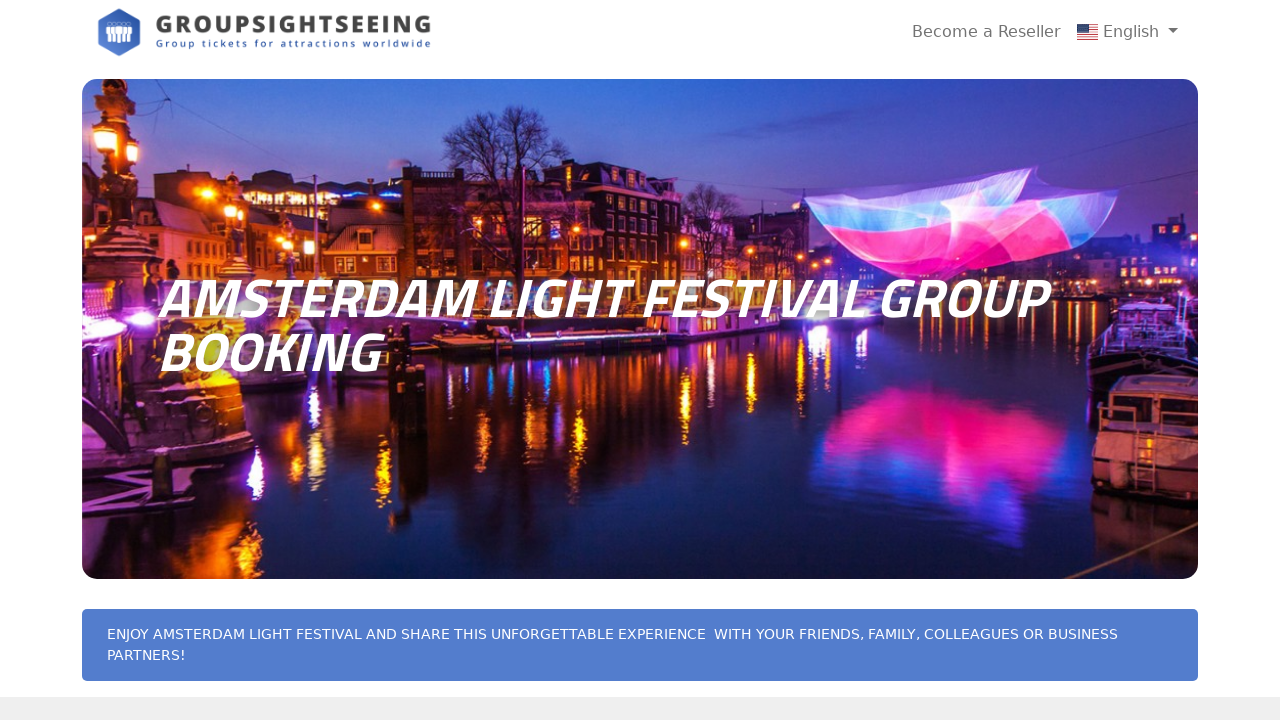

--- FILE ---
content_type: text/html; charset=utf-8
request_url: https://groupsightseeing.com/en/amsterdam/light-festival
body_size: 4900
content:
<!DOCTYPE html>
<!--[if lt IE 7]>      <html class="no-js lt-ie9 lt-ie8 lt-ie7"> <![endif]-->
<!--[if IE 7]>         <html class="no-js lt-ie9 lt-ie8"> <![endif]-->
<!--[if IE 8]>         <html class="no-js lt-ie9"> <![endif]-->
<!--[if gt IE 8]>      <html class="no-js"> <!--<![endif]-->
<html lang="en">
<head>
    <meta charset="utf-8" />
    <meta http-equiv="content-language" content="en" />
    <meta name="viewport" content="width=device-width, initial-scale=1.0" />
    <title>Amsterdam Light Festival Group Booking | Group Sightseeing</title>
    <meta name="robots" content="index, follow">
    
    <meta name="description" content="Enjoy amsterdam light festival and share this unforgettable experience&#xA0; with your friends, family, colleagues or business partners!&#xA;">
                    <link rel="canonical" hreflang="en" href="https://groupsightseeing.com/en/amsterdam/light-festival" />
                <link rel="alternate" hreflang="nl" href="https://groupsightseeing.com/nl/amsterdam/light-festival" />
                <link rel="alternate" hreflang="fr" href="https://groupsightseeing.com/fr/amsterdam/light-festival" />
                <link rel="alternate" hreflang="de" href="https://groupsightseeing.com/de/amsterdam/light-festival" />
                <link rel="alternate" hreflang="it" href="https://groupsightseeing.com/it/amsterdam/light-festival" />
                <link rel="alternate" hreflang="es" href="https://groupsightseeing.com/es/amsterdam/light-festival" />
                <link rel="alternate" hreflang="pt" href="https://groupsightseeing.com/pt/amsterdam/light-festival" />
                <link rel="alternate" hreflang="ru" href="https://groupsightseeing.com/ru/amsterdam/light-festival" />


    <link rel="stylesheet" href="/css/style.css?v=5">
    <link rel="stylesheet" href="/css/mobile.css?v=5">
    <link rel="stylesheet" href="https://cdnjs.cloudflare.com/ajax/libs/twitter-bootstrap/5.2.0/css/bootstrap.min.css" integrity="sha512-XWTTruHZEYJsxV3W/lSXG1n3Q39YIWOstqvmFsdNEEQfHoZ6vm6E9GK2OrF6DSJSpIbRbi+Nn0WDPID9O7xB2Q==" crossorigin="anonymous" referrerpolicy="no-referrer" />
    <link rel="preconnect" href="https://fonts.googleapis.com">
    <link rel="preconnect" href="https://fonts.gstatic.com" crossorigin>
    <link rel="stylesheet" href="https://cdnjs.cloudflare.com/ajax/libs/flag-icon-css/3.4.3/css/flag-icon.min.css" />
    <link href="https://fonts.googleapis.com/css2?family=Poppins:wght@400;700&family=Titillium+Web:wght@400;700&display=swap" rel="stylesheet">
    <link rel="stylesheet" href="https://cdnjs.cloudflare.com/ajax/libs/font-awesome/6.1.1/css/all.min.css" integrity="sha512-KfkfwYDsLkIlwQp6LFnl8zNdLGxu9YAA1QvwINks4PhcElQSvqcyVLLD9aMhXd13uQjoXtEKNosOWaZqXgel0g==" crossorigin="anonymous" referrerpolicy="no-referrer" />
    <script src="https://www.google.com/recaptcha/api.js?hl=en" async defer></script>
    
        <link rel="stylesheet" href="/css/jquery-ui.min.css">

    <!-- Google tag (gtag.js) -->
    <script async src="https://www.googletagmanager.com/gtag/js?id=G-SS2HCYZ729"></script>
    <script>
        window.dataLayer = window.dataLayer || [];
        function gtag() { dataLayer.push(arguments); }
        gtag('js', new Date());

        gtag('config', 'G-SS2HCYZ729');
    </script>
    <style type="text/css">
        .partentlinks {
            color: #555;
            font-size: .9rem;
            line-height: 1.2rem;
            font-weight: 300;
            min-height: 30px;
            position: relative;
            top: 3px;
            padding-bottom: 2px;
        }

        .partentlinks span.individuallink a {
            display: unset !important;
            padding: 0px 8px !important;
        }

        .footernav a {
            float: left;
            padding: 0 10px;
            text-decoration: underline !important;
        }
    </style>
</head>
<body>
    <!--[if lt IE 7]>
         <p class="browsehappy">You are using an <strong>outdated</strong> browser. Please <a href="#">upgrade your browser</a> to improve your experience.</p>
    <![endif]-->
    <div b-9b1imr8awq class="container" style="max-height:70px;">
        <div b-9b1imr8awq class="headeroverlay" style="background-color: !important"></div>
        <div b-9b1imr8awq class="header">
            <div b-9b1imr8awq class="row">
                <div b-9b1imr8awq class="col-md-12">
                    <nav b-9b1imr8awq class="navbar navbar-expand-lg" style="background-color:white;padding:0px;z-index: 1050;">
                        <div b-9b1imr8awq class="container-fluid">
                            
    <a class="navbar-brand" href="/en/amsterdam">
            <img class="logo" src="/images/logo.png" />
    </a>

                            <button b-9b1imr8awq class="navbar-toggler" type="button" data-bs-toggle="collapse" data-bs-target="#navbarSupportedContent" aria-controls="navbarSupportedContent" aria-expanded="false" aria-label="Toggle navigation">
                                <span b-9b1imr8awq class="navbar-toggler-icon"></span>
                            </button>
                            <div b-9b1imr8awq class="collapse navbar-collapse" id="navbarSupportedContent">
                                <ul b-9b1imr8awq class="navbar-nav mb-2 mb-lg-0 ms-auto">
                                    <li b-9b1imr8awq class="nav-item">
                                        <a b-9b1imr8awq class="nav-link" aria-current="page" href="/en/BecomeaReseller" style="font-weight:500;">Become a Reseller</a>
                                    </li>
                                    
    
<li class="nav-item dropdown">
    <a class="nav-link dropdown-toggle" href="#" role="button" data-bs-toggle="dropdown" aria-expanded="false" style="font-weight:500;">
        <span class="flag-icon flag-icon-us"></span> English
    </a>
    <ul class="dropdown-menu" style="border-radius: unset !important;">
                <li><a class="dropdown-item disabled" href="https://groupsightseeing.com/en/amsterdam/light-festival"><span class="flag-icon flag-icon-us"></span> English</a></li>
                <li><a class="dropdown-item" href="https://groupsightseeing.com/nl/amsterdam/light-festival"><span class="flag-icon flag-icon-nl"></span> Dutch</a></li>
                <li><a class="dropdown-item" href="https://groupsightseeing.com/fr/amsterdam/light-festival"><span class="flag-icon flag-icon-fr"></span> French</a></li>
                <li><a class="dropdown-item" href="https://groupsightseeing.com/de/amsterdam/light-festival"><span class="flag-icon flag-icon-de"></span> Deutsch</a></li>
                <li><a class="dropdown-item" href="https://groupsightseeing.com/it/amsterdam/light-festival"><span class="flag-icon flag-icon-it"></span> Italiano</a></li>
                <li><a class="dropdown-item" href="https://groupsightseeing.com/es/amsterdam/light-festival"><span class="flag-icon flag-icon-es"></span> Espa&#xF1;ol</a></li>
                <li><a class="dropdown-item" href="https://groupsightseeing.com/pt/amsterdam/light-festival"><span class="flag-icon flag-icon-pt"></span> Portugu&#xEA;s</a></li>
                <li><a class="dropdown-item" href="https://groupsightseeing.com/ru/amsterdam/light-festival"><span class="flag-icon flag-icon-ru"></span> &#x420;&#x443;&#x441;&#x441;&#x43A;&#x438;&#x439;</a></li>
    </ul>
</li>


    



                                </ul>
                            </div>
                        </div>
                    </nav>

                </div>
            </div>
        </div>
    </div>

    



    <!-- Modal -->
    <div class="modal fade" id="successModal" tabindex="-1" aria-labelledby="exampleModalLabel" aria-hidden="true">
        <div class="modal-dialog">
            <div class="modal-content">
                <div class="modal-header">
                    <h5 class="modal-title" id="exampleModalLabel">Info</h5>
                    <button type="button" class="btn-close" data-bs-dismiss="modal" aria-label="Close"></button>
                </div>
                <div class="modal-body">
                    <div class="alert alert-success" role="alert">
                        Your reservation has been received successfully. Our group department will contact you as soon as possible.
                    </div>
                </div>
                <div class="modal-footer">
                    <button type="button" class="btn btn-success" data-bs-dismiss="modal">Ok</button>
                </div>
            </div>
        </div>
    </div>

    <!-- Modal -->
    <div class="modal fade" id="failedModal" tabindex="-1" aria-labelledby="exampleModalLabel" aria-hidden="true">
        <div class="modal-dialog">
            <div class="modal-content">
                <div class="modal-header">
                    <h5 class="modal-title" id="exampleModalLabel">Info</h5>
                    <button type="button" class="btn-close" data-bs-dismiss="modal" aria-label="Close"></button>
                </div>
                <div class="modal-body">
                    <div class="alert alert-danger" role="alert">
                        An unexpected error has occurred. Please try again.
                    </div>
                </div>
                <div class="modal-footer">
                    <button type="button" class="btn btn-success" data-bs-dismiss="modal">Ok</button>
                </div>
            </div>
        </div>
    </div>


    <div class="container pt-3">
        <div class="slider-area" style="background-image: url('/images/products/lightfestival_big.jpg?h=500&quality=90');">
            <div class="slider-content detail-content">
                <h1 class="s-title">
                    Amsterdam Light Festival Group Booking
                </h1>
            </div>
        </div>
        <div class="caption center-block"></div>    
    </div>


    <div class="container-fluid">
        <div class="container list-container">
            <div class="row">
                <div class="col-md-12">
                    <p class="orange-text" style="text-transform: uppercase;">
                        Enjoy amsterdam light festival and share this unforgettable experience&#xA0; with your friends, family, colleagues or business partners!&#xA;
                    </p>
                </div>
            </div>
        </div>
    </div>

    <div class="container-fluid gray" style="padding-top:0px;padding-bottom:0px;">
        <div class="container list-container">
            <div class="row">
                <div class="mt-5 mb-5 text-center">
                    <h2 class="display-6 fw-bold">Amsterdam Light Festival Group Booking: Make your group request for more than 20 people here.</h2><p class="fs-4">Our group department will contact you as soon as possible. Please also check your spam-folder.</p>
                </div>
            </div>
        </div>
    </div>
    <div class="container-fluid white">
        <div class="container detail-container">
            <div class="row">
                <div class="col-md-2"></div>
                <div class="col-md-8 ">
                    <!--CONTENT AREA-->
                    <h2 class="mb-4 display-7 fw-bold text-center">Make your request here!</h2>
                    <!--CONTENT AREA END-->
                    <fieldset class="mobilfiledset">
                        <form action="/en/amsterdam/light-festival" class="row g-4" method="post" onsubmit="if (grecaptcha.getResponse() == '') { alert('The captcha field is required.'); return false; } else { return true; }">
                            <input style="display:none;" value="163" name="productid" />
                            <input style="display:none" value="en" name="language" />
                            <input id="formGuid" style="display:none;" value="65eda407-bc8a-44cb-9bad-fc9648017afd" name="formguid" />
                           
                            <div class="col-md-12">
                                <div class="row g-2">
                                    <div class="col-md-6">
                                        <input type="text" class="form-control" id="FirstName" name="firstname" placeholder="First Name" required>
                                    </div>
                                    <div class="col-md-6">
                                        <input type="text" class="form-control" id="LastName" name="lastname" placeholder="Last Name" required>
                                    </div>
                                    <div class="col-md-6">
                                        <input type="email" class="form-control" id="inputEmail" name="email" placeholder="E-mail" required>
                                    </div>
                                    <div class="col-md-6">
                                        <input type="number" class="form-control" id="quantity" name="quantity" min="1" step="1" placeholder="Number of People" data-bind="value:replyNumber" required>
                                    </div>

                                    <div class="col-md-6">
                                        <input type="text" class="form-control warningborder" id="visitdate" name="visitdate" placeholder="When would you like to visit?" autocomplete="off" onkeydown="return false;" required>
                                    </div>

                                    <div class="col-md-6">
                                        <input type="text" class="form-control" id="attraction" name="attraction" placeholder="Which other attractions would you like to visit?" required>
                                    </div>

                                    <div class="col-md-12">
                                        <textarea class="form-control" id="inputComment" name="comment" placeholder="Do you have other requests for your group?" rows="4" maxlength="499"></textarea>
                                    </div>

                                    <div class="col-md-6">
                                        <div class="g-recaptcha" data-sitekey="6Lf2L2oaAAAAADn1hlnUCNwswmUAQr1b7S7qEm8m"></div>
                                    </div>

                                    <div class="col-md-6" style="align-self: flex-end;">
                                        <button type="submit" class="btn btn-primary float-end" style="">Submit</button>
                                    </div>
                                </div>
                            </div>
                        </form>
                    </fieldset>
                </div>
                <div class="col-md-2"></div>
            </div>
        </div>
    </div>

    <div class="container-fluid gray">
        <div class="container list-container">
            <div class="row">
                <div class="col-12">
                    <div class="attr-title">
                        More top activities in Amsterdam that might interest you
                        <span></span>
                    </div>
                </div>
            </div>
            <div class="row">
                <div class="col-md-4">
                    <div class="attr-box">
                        <a href="/en/amsterdam/day-canal-cruise-013">
                            <img src="/images/products/day-canal-cruise-013-thumb.jpg?h=400&quality=90" alt="Canal Cruise Amsterdam Group tickets">
                            <div class="attr-desc">
                                <div class="city-name"></div>
                                <h2 class="attr-name" style="color: !important">Canal Cruise Amsterdam Group tickets</h2>
                                <div class="attr-info">
                                    admire amsterdam from the water! Your trip in Amsterdam would not be complete without a day canal cruise. You will board a luxurious cruise boat and be ta...
                                </div>
                                <a href="/en/amsterdam/day-canal-cruise-013" style="color: !important">
                                    Details<i class="fa-solid fa-arrow-right-long"></i>
                                </a>
                            </div>
                        </a>
                    </div>
                </div>
                <div class="col-md-4">
                    <div class="attr-box">
                        <a href="/en/amsterdam/van-gogh-museum-blue-lane">
                            <img src="/images/products/vangogh-small.jpg?h=400&quality=90" alt="Van Gogh Museum Group Tickets">
                            <div class="attr-desc">
                                <div class="city-name"></div>
                                <h2 class="attr-name" style="color: !important">Van Gogh Museum Group Tickets</h2>
                                <div class="attr-info">
                                    The Van Gogh Museum is a must-see if you are visiting Amsterdam! Gaze upon the magnificent Van Gogh paintings with a visit to this museum.
                                </div>
                                <a href="/en/amsterdam/van-gogh-museum-blue-lane" style="color: !important">
                                    Details<i class="fa-solid fa-arrow-right-long"></i>
                                </a>
                            </div>
                        </a>
                    </div>
                </div>
                <div class="col-md-4">
                    <div class="attr-box">
                        <a href="/en/amsterdam/rijksmuseum">
                            <img src="/images/products/rijks small.jpg?h=400&quality=90" alt="Rijksmuseum Group tickets">
                            <div class="attr-desc">
                                <div class="city-name"></div>
                                <h2 class="attr-name" style="color: !important">Rijksmuseum Group tickets</h2>
                                <div class="attr-info">
                                    The Rijksmuseum is the museum of the Netherlands, and one of the most famous museums in the world. The museum has the largest collection of Rembrandts, among whic...
                                </div>
                                <a href="/en/amsterdam/rijksmuseum" style="color: !important">
                                    Details<i class="fa-solid fa-arrow-right-long"></i>
                                </a>
                            </div>
                        </a>
                    </div>
                </div>
        </div>
    </div>
</div>


    <div b-9b1imr8awq class="footer" style="background-color: !important;color: !important">
        <div b-9b1imr8awq class="container">
            <div b-9b1imr8awq class="row">
                <div b-9b1imr8awq class="col-md-9">
                    <div b-9b1imr8awq class="footernav text-center">
                        <a b-9b1imr8awq class="text-white" href="/en/Contact">Contact</a>
                        <a b-9b1imr8awq class="text-white" href="/en/BecomeaReseller">Become a Reseller</a>
                        <a b-9b1imr8awq class="text-white" href="/en/PrivacyPolicy">Privacy Policy</a>
                        <a b-9b1imr8awq class="text-white" href="/en/TermsConditions">Terms &amp; Conditions</a>
                    </div>
                </div>
                <div b-9b1imr8awq class="col-md-3" style="text-align:center;">Copyright 2022 | Group Sightseeing</div>
            </div>
        </div>
    </div>
    <div b-9b1imr8awq class="partentlinks" style="text-align:center;">
        <span b-9b1imr8awq class="individuallink">Individual Tickets For Museums &amp; Attractions:</span>
        <span b-9b1imr8awq class="individuallink"><a b-9b1imr8awq href="https://rome.ticketbar.eu/en/home" title="Individual Tickets For Museums &amp; Attractions in Rome">Rome</a></span>
        <span b-9b1imr8awq class="individuallink"><a b-9b1imr8awq href="https://barcelona.ticketbar.eu/en/home" title="Individual Tickets For Museums &amp; Attractions in Barcelona">Barcelona</a></span>
        <span b-9b1imr8awq class="individuallink"><a b-9b1imr8awq href="https://amsterdam.ticketbar.eu/en/home" title="Individual Tickets For Museums &amp; Attractions in Amsterdam">Amsterdam</a></span>
        <span b-9b1imr8awq class="individuallink"><a b-9b1imr8awq href="https://seville.ticketbar.eu/en/home" title="Individual Tickets For Museums &amp; Attractions in Seville">Seville</a></span>
        <span b-9b1imr8awq class="individuallink"><a b-9b1imr8awq href="https://lisbon.ticketbar.eu/en/home" title="Individual Tickets For Museums &amp; Attractions in Lisbon">Lisbon</a></span>
    </div>
    <script src="https://code.jquery.com/jquery-3.6.0.min.js" integrity="sha256-/xUj+3OJU5yExlq6GSYGSHk7tPXikynS7ogEvDej/m4=" crossorigin="anonymous"></script>
    

    <!-- JavaScript Bundle with Popper -->
    <script src="https://cdn.jsdelivr.net/npm/bootstrap@5.2.0/dist/js/bootstrap.bundle.min.js" integrity="sha384-A3rJD856KowSb7dwlZdYEkO39Gagi7vIsF0jrRAoQmDKKtQBHUuLZ9AsSv4jD4Xa" crossorigin="anonymous"></script>

    <script type="text/javascript">
        var lang = {
            close: 'Close'
        };
    </script>
    <script src="/js/app.js?v=oG2sGVprazRWJg1LsuRNuFrcw3NYOYrR7ZvARqn8wi0"></script>
    
    
    <script src="/js/jquery-ui.min.js"></script>
    <script>
          $("#visitdate").datepicker({
            changeMonth: true,
            changeYear: true,
            dateFormat: "dd/mm/yy",
            minDate: +1
        });
    </script>

   

<script defer src="https://static.cloudflareinsights.com/beacon.min.js/vcd15cbe7772f49c399c6a5babf22c1241717689176015" integrity="sha512-ZpsOmlRQV6y907TI0dKBHq9Md29nnaEIPlkf84rnaERnq6zvWvPUqr2ft8M1aS28oN72PdrCzSjY4U6VaAw1EQ==" data-cf-beacon='{"version":"2024.11.0","token":"9336b39a7786423bae1a9e0e305f5e7f","r":1,"server_timing":{"name":{"cfCacheStatus":true,"cfEdge":true,"cfExtPri":true,"cfL4":true,"cfOrigin":true,"cfSpeedBrain":true},"location_startswith":null}}' crossorigin="anonymous"></script>
</body>
</html>


--- FILE ---
content_type: text/html; charset=utf-8
request_url: https://www.google.com/recaptcha/api2/anchor?ar=1&k=6Lf2L2oaAAAAADn1hlnUCNwswmUAQr1b7S7qEm8m&co=aHR0cHM6Ly9ncm91cHNpZ2h0c2VlaW5nLmNvbTo0NDM.&hl=en&v=PoyoqOPhxBO7pBk68S4YbpHZ&size=normal&anchor-ms=20000&execute-ms=30000&cb=j1sjh5hx9ilr
body_size: 49410
content:
<!DOCTYPE HTML><html dir="ltr" lang="en"><head><meta http-equiv="Content-Type" content="text/html; charset=UTF-8">
<meta http-equiv="X-UA-Compatible" content="IE=edge">
<title>reCAPTCHA</title>
<style type="text/css">
/* cyrillic-ext */
@font-face {
  font-family: 'Roboto';
  font-style: normal;
  font-weight: 400;
  font-stretch: 100%;
  src: url(//fonts.gstatic.com/s/roboto/v48/KFO7CnqEu92Fr1ME7kSn66aGLdTylUAMa3GUBHMdazTgWw.woff2) format('woff2');
  unicode-range: U+0460-052F, U+1C80-1C8A, U+20B4, U+2DE0-2DFF, U+A640-A69F, U+FE2E-FE2F;
}
/* cyrillic */
@font-face {
  font-family: 'Roboto';
  font-style: normal;
  font-weight: 400;
  font-stretch: 100%;
  src: url(//fonts.gstatic.com/s/roboto/v48/KFO7CnqEu92Fr1ME7kSn66aGLdTylUAMa3iUBHMdazTgWw.woff2) format('woff2');
  unicode-range: U+0301, U+0400-045F, U+0490-0491, U+04B0-04B1, U+2116;
}
/* greek-ext */
@font-face {
  font-family: 'Roboto';
  font-style: normal;
  font-weight: 400;
  font-stretch: 100%;
  src: url(//fonts.gstatic.com/s/roboto/v48/KFO7CnqEu92Fr1ME7kSn66aGLdTylUAMa3CUBHMdazTgWw.woff2) format('woff2');
  unicode-range: U+1F00-1FFF;
}
/* greek */
@font-face {
  font-family: 'Roboto';
  font-style: normal;
  font-weight: 400;
  font-stretch: 100%;
  src: url(//fonts.gstatic.com/s/roboto/v48/KFO7CnqEu92Fr1ME7kSn66aGLdTylUAMa3-UBHMdazTgWw.woff2) format('woff2');
  unicode-range: U+0370-0377, U+037A-037F, U+0384-038A, U+038C, U+038E-03A1, U+03A3-03FF;
}
/* math */
@font-face {
  font-family: 'Roboto';
  font-style: normal;
  font-weight: 400;
  font-stretch: 100%;
  src: url(//fonts.gstatic.com/s/roboto/v48/KFO7CnqEu92Fr1ME7kSn66aGLdTylUAMawCUBHMdazTgWw.woff2) format('woff2');
  unicode-range: U+0302-0303, U+0305, U+0307-0308, U+0310, U+0312, U+0315, U+031A, U+0326-0327, U+032C, U+032F-0330, U+0332-0333, U+0338, U+033A, U+0346, U+034D, U+0391-03A1, U+03A3-03A9, U+03B1-03C9, U+03D1, U+03D5-03D6, U+03F0-03F1, U+03F4-03F5, U+2016-2017, U+2034-2038, U+203C, U+2040, U+2043, U+2047, U+2050, U+2057, U+205F, U+2070-2071, U+2074-208E, U+2090-209C, U+20D0-20DC, U+20E1, U+20E5-20EF, U+2100-2112, U+2114-2115, U+2117-2121, U+2123-214F, U+2190, U+2192, U+2194-21AE, U+21B0-21E5, U+21F1-21F2, U+21F4-2211, U+2213-2214, U+2216-22FF, U+2308-230B, U+2310, U+2319, U+231C-2321, U+2336-237A, U+237C, U+2395, U+239B-23B7, U+23D0, U+23DC-23E1, U+2474-2475, U+25AF, U+25B3, U+25B7, U+25BD, U+25C1, U+25CA, U+25CC, U+25FB, U+266D-266F, U+27C0-27FF, U+2900-2AFF, U+2B0E-2B11, U+2B30-2B4C, U+2BFE, U+3030, U+FF5B, U+FF5D, U+1D400-1D7FF, U+1EE00-1EEFF;
}
/* symbols */
@font-face {
  font-family: 'Roboto';
  font-style: normal;
  font-weight: 400;
  font-stretch: 100%;
  src: url(//fonts.gstatic.com/s/roboto/v48/KFO7CnqEu92Fr1ME7kSn66aGLdTylUAMaxKUBHMdazTgWw.woff2) format('woff2');
  unicode-range: U+0001-000C, U+000E-001F, U+007F-009F, U+20DD-20E0, U+20E2-20E4, U+2150-218F, U+2190, U+2192, U+2194-2199, U+21AF, U+21E6-21F0, U+21F3, U+2218-2219, U+2299, U+22C4-22C6, U+2300-243F, U+2440-244A, U+2460-24FF, U+25A0-27BF, U+2800-28FF, U+2921-2922, U+2981, U+29BF, U+29EB, U+2B00-2BFF, U+4DC0-4DFF, U+FFF9-FFFB, U+10140-1018E, U+10190-1019C, U+101A0, U+101D0-101FD, U+102E0-102FB, U+10E60-10E7E, U+1D2C0-1D2D3, U+1D2E0-1D37F, U+1F000-1F0FF, U+1F100-1F1AD, U+1F1E6-1F1FF, U+1F30D-1F30F, U+1F315, U+1F31C, U+1F31E, U+1F320-1F32C, U+1F336, U+1F378, U+1F37D, U+1F382, U+1F393-1F39F, U+1F3A7-1F3A8, U+1F3AC-1F3AF, U+1F3C2, U+1F3C4-1F3C6, U+1F3CA-1F3CE, U+1F3D4-1F3E0, U+1F3ED, U+1F3F1-1F3F3, U+1F3F5-1F3F7, U+1F408, U+1F415, U+1F41F, U+1F426, U+1F43F, U+1F441-1F442, U+1F444, U+1F446-1F449, U+1F44C-1F44E, U+1F453, U+1F46A, U+1F47D, U+1F4A3, U+1F4B0, U+1F4B3, U+1F4B9, U+1F4BB, U+1F4BF, U+1F4C8-1F4CB, U+1F4D6, U+1F4DA, U+1F4DF, U+1F4E3-1F4E6, U+1F4EA-1F4ED, U+1F4F7, U+1F4F9-1F4FB, U+1F4FD-1F4FE, U+1F503, U+1F507-1F50B, U+1F50D, U+1F512-1F513, U+1F53E-1F54A, U+1F54F-1F5FA, U+1F610, U+1F650-1F67F, U+1F687, U+1F68D, U+1F691, U+1F694, U+1F698, U+1F6AD, U+1F6B2, U+1F6B9-1F6BA, U+1F6BC, U+1F6C6-1F6CF, U+1F6D3-1F6D7, U+1F6E0-1F6EA, U+1F6F0-1F6F3, U+1F6F7-1F6FC, U+1F700-1F7FF, U+1F800-1F80B, U+1F810-1F847, U+1F850-1F859, U+1F860-1F887, U+1F890-1F8AD, U+1F8B0-1F8BB, U+1F8C0-1F8C1, U+1F900-1F90B, U+1F93B, U+1F946, U+1F984, U+1F996, U+1F9E9, U+1FA00-1FA6F, U+1FA70-1FA7C, U+1FA80-1FA89, U+1FA8F-1FAC6, U+1FACE-1FADC, U+1FADF-1FAE9, U+1FAF0-1FAF8, U+1FB00-1FBFF;
}
/* vietnamese */
@font-face {
  font-family: 'Roboto';
  font-style: normal;
  font-weight: 400;
  font-stretch: 100%;
  src: url(//fonts.gstatic.com/s/roboto/v48/KFO7CnqEu92Fr1ME7kSn66aGLdTylUAMa3OUBHMdazTgWw.woff2) format('woff2');
  unicode-range: U+0102-0103, U+0110-0111, U+0128-0129, U+0168-0169, U+01A0-01A1, U+01AF-01B0, U+0300-0301, U+0303-0304, U+0308-0309, U+0323, U+0329, U+1EA0-1EF9, U+20AB;
}
/* latin-ext */
@font-face {
  font-family: 'Roboto';
  font-style: normal;
  font-weight: 400;
  font-stretch: 100%;
  src: url(//fonts.gstatic.com/s/roboto/v48/KFO7CnqEu92Fr1ME7kSn66aGLdTylUAMa3KUBHMdazTgWw.woff2) format('woff2');
  unicode-range: U+0100-02BA, U+02BD-02C5, U+02C7-02CC, U+02CE-02D7, U+02DD-02FF, U+0304, U+0308, U+0329, U+1D00-1DBF, U+1E00-1E9F, U+1EF2-1EFF, U+2020, U+20A0-20AB, U+20AD-20C0, U+2113, U+2C60-2C7F, U+A720-A7FF;
}
/* latin */
@font-face {
  font-family: 'Roboto';
  font-style: normal;
  font-weight: 400;
  font-stretch: 100%;
  src: url(//fonts.gstatic.com/s/roboto/v48/KFO7CnqEu92Fr1ME7kSn66aGLdTylUAMa3yUBHMdazQ.woff2) format('woff2');
  unicode-range: U+0000-00FF, U+0131, U+0152-0153, U+02BB-02BC, U+02C6, U+02DA, U+02DC, U+0304, U+0308, U+0329, U+2000-206F, U+20AC, U+2122, U+2191, U+2193, U+2212, U+2215, U+FEFF, U+FFFD;
}
/* cyrillic-ext */
@font-face {
  font-family: 'Roboto';
  font-style: normal;
  font-weight: 500;
  font-stretch: 100%;
  src: url(//fonts.gstatic.com/s/roboto/v48/KFO7CnqEu92Fr1ME7kSn66aGLdTylUAMa3GUBHMdazTgWw.woff2) format('woff2');
  unicode-range: U+0460-052F, U+1C80-1C8A, U+20B4, U+2DE0-2DFF, U+A640-A69F, U+FE2E-FE2F;
}
/* cyrillic */
@font-face {
  font-family: 'Roboto';
  font-style: normal;
  font-weight: 500;
  font-stretch: 100%;
  src: url(//fonts.gstatic.com/s/roboto/v48/KFO7CnqEu92Fr1ME7kSn66aGLdTylUAMa3iUBHMdazTgWw.woff2) format('woff2');
  unicode-range: U+0301, U+0400-045F, U+0490-0491, U+04B0-04B1, U+2116;
}
/* greek-ext */
@font-face {
  font-family: 'Roboto';
  font-style: normal;
  font-weight: 500;
  font-stretch: 100%;
  src: url(//fonts.gstatic.com/s/roboto/v48/KFO7CnqEu92Fr1ME7kSn66aGLdTylUAMa3CUBHMdazTgWw.woff2) format('woff2');
  unicode-range: U+1F00-1FFF;
}
/* greek */
@font-face {
  font-family: 'Roboto';
  font-style: normal;
  font-weight: 500;
  font-stretch: 100%;
  src: url(//fonts.gstatic.com/s/roboto/v48/KFO7CnqEu92Fr1ME7kSn66aGLdTylUAMa3-UBHMdazTgWw.woff2) format('woff2');
  unicode-range: U+0370-0377, U+037A-037F, U+0384-038A, U+038C, U+038E-03A1, U+03A3-03FF;
}
/* math */
@font-face {
  font-family: 'Roboto';
  font-style: normal;
  font-weight: 500;
  font-stretch: 100%;
  src: url(//fonts.gstatic.com/s/roboto/v48/KFO7CnqEu92Fr1ME7kSn66aGLdTylUAMawCUBHMdazTgWw.woff2) format('woff2');
  unicode-range: U+0302-0303, U+0305, U+0307-0308, U+0310, U+0312, U+0315, U+031A, U+0326-0327, U+032C, U+032F-0330, U+0332-0333, U+0338, U+033A, U+0346, U+034D, U+0391-03A1, U+03A3-03A9, U+03B1-03C9, U+03D1, U+03D5-03D6, U+03F0-03F1, U+03F4-03F5, U+2016-2017, U+2034-2038, U+203C, U+2040, U+2043, U+2047, U+2050, U+2057, U+205F, U+2070-2071, U+2074-208E, U+2090-209C, U+20D0-20DC, U+20E1, U+20E5-20EF, U+2100-2112, U+2114-2115, U+2117-2121, U+2123-214F, U+2190, U+2192, U+2194-21AE, U+21B0-21E5, U+21F1-21F2, U+21F4-2211, U+2213-2214, U+2216-22FF, U+2308-230B, U+2310, U+2319, U+231C-2321, U+2336-237A, U+237C, U+2395, U+239B-23B7, U+23D0, U+23DC-23E1, U+2474-2475, U+25AF, U+25B3, U+25B7, U+25BD, U+25C1, U+25CA, U+25CC, U+25FB, U+266D-266F, U+27C0-27FF, U+2900-2AFF, U+2B0E-2B11, U+2B30-2B4C, U+2BFE, U+3030, U+FF5B, U+FF5D, U+1D400-1D7FF, U+1EE00-1EEFF;
}
/* symbols */
@font-face {
  font-family: 'Roboto';
  font-style: normal;
  font-weight: 500;
  font-stretch: 100%;
  src: url(//fonts.gstatic.com/s/roboto/v48/KFO7CnqEu92Fr1ME7kSn66aGLdTylUAMaxKUBHMdazTgWw.woff2) format('woff2');
  unicode-range: U+0001-000C, U+000E-001F, U+007F-009F, U+20DD-20E0, U+20E2-20E4, U+2150-218F, U+2190, U+2192, U+2194-2199, U+21AF, U+21E6-21F0, U+21F3, U+2218-2219, U+2299, U+22C4-22C6, U+2300-243F, U+2440-244A, U+2460-24FF, U+25A0-27BF, U+2800-28FF, U+2921-2922, U+2981, U+29BF, U+29EB, U+2B00-2BFF, U+4DC0-4DFF, U+FFF9-FFFB, U+10140-1018E, U+10190-1019C, U+101A0, U+101D0-101FD, U+102E0-102FB, U+10E60-10E7E, U+1D2C0-1D2D3, U+1D2E0-1D37F, U+1F000-1F0FF, U+1F100-1F1AD, U+1F1E6-1F1FF, U+1F30D-1F30F, U+1F315, U+1F31C, U+1F31E, U+1F320-1F32C, U+1F336, U+1F378, U+1F37D, U+1F382, U+1F393-1F39F, U+1F3A7-1F3A8, U+1F3AC-1F3AF, U+1F3C2, U+1F3C4-1F3C6, U+1F3CA-1F3CE, U+1F3D4-1F3E0, U+1F3ED, U+1F3F1-1F3F3, U+1F3F5-1F3F7, U+1F408, U+1F415, U+1F41F, U+1F426, U+1F43F, U+1F441-1F442, U+1F444, U+1F446-1F449, U+1F44C-1F44E, U+1F453, U+1F46A, U+1F47D, U+1F4A3, U+1F4B0, U+1F4B3, U+1F4B9, U+1F4BB, U+1F4BF, U+1F4C8-1F4CB, U+1F4D6, U+1F4DA, U+1F4DF, U+1F4E3-1F4E6, U+1F4EA-1F4ED, U+1F4F7, U+1F4F9-1F4FB, U+1F4FD-1F4FE, U+1F503, U+1F507-1F50B, U+1F50D, U+1F512-1F513, U+1F53E-1F54A, U+1F54F-1F5FA, U+1F610, U+1F650-1F67F, U+1F687, U+1F68D, U+1F691, U+1F694, U+1F698, U+1F6AD, U+1F6B2, U+1F6B9-1F6BA, U+1F6BC, U+1F6C6-1F6CF, U+1F6D3-1F6D7, U+1F6E0-1F6EA, U+1F6F0-1F6F3, U+1F6F7-1F6FC, U+1F700-1F7FF, U+1F800-1F80B, U+1F810-1F847, U+1F850-1F859, U+1F860-1F887, U+1F890-1F8AD, U+1F8B0-1F8BB, U+1F8C0-1F8C1, U+1F900-1F90B, U+1F93B, U+1F946, U+1F984, U+1F996, U+1F9E9, U+1FA00-1FA6F, U+1FA70-1FA7C, U+1FA80-1FA89, U+1FA8F-1FAC6, U+1FACE-1FADC, U+1FADF-1FAE9, U+1FAF0-1FAF8, U+1FB00-1FBFF;
}
/* vietnamese */
@font-face {
  font-family: 'Roboto';
  font-style: normal;
  font-weight: 500;
  font-stretch: 100%;
  src: url(//fonts.gstatic.com/s/roboto/v48/KFO7CnqEu92Fr1ME7kSn66aGLdTylUAMa3OUBHMdazTgWw.woff2) format('woff2');
  unicode-range: U+0102-0103, U+0110-0111, U+0128-0129, U+0168-0169, U+01A0-01A1, U+01AF-01B0, U+0300-0301, U+0303-0304, U+0308-0309, U+0323, U+0329, U+1EA0-1EF9, U+20AB;
}
/* latin-ext */
@font-face {
  font-family: 'Roboto';
  font-style: normal;
  font-weight: 500;
  font-stretch: 100%;
  src: url(//fonts.gstatic.com/s/roboto/v48/KFO7CnqEu92Fr1ME7kSn66aGLdTylUAMa3KUBHMdazTgWw.woff2) format('woff2');
  unicode-range: U+0100-02BA, U+02BD-02C5, U+02C7-02CC, U+02CE-02D7, U+02DD-02FF, U+0304, U+0308, U+0329, U+1D00-1DBF, U+1E00-1E9F, U+1EF2-1EFF, U+2020, U+20A0-20AB, U+20AD-20C0, U+2113, U+2C60-2C7F, U+A720-A7FF;
}
/* latin */
@font-face {
  font-family: 'Roboto';
  font-style: normal;
  font-weight: 500;
  font-stretch: 100%;
  src: url(//fonts.gstatic.com/s/roboto/v48/KFO7CnqEu92Fr1ME7kSn66aGLdTylUAMa3yUBHMdazQ.woff2) format('woff2');
  unicode-range: U+0000-00FF, U+0131, U+0152-0153, U+02BB-02BC, U+02C6, U+02DA, U+02DC, U+0304, U+0308, U+0329, U+2000-206F, U+20AC, U+2122, U+2191, U+2193, U+2212, U+2215, U+FEFF, U+FFFD;
}
/* cyrillic-ext */
@font-face {
  font-family: 'Roboto';
  font-style: normal;
  font-weight: 900;
  font-stretch: 100%;
  src: url(//fonts.gstatic.com/s/roboto/v48/KFO7CnqEu92Fr1ME7kSn66aGLdTylUAMa3GUBHMdazTgWw.woff2) format('woff2');
  unicode-range: U+0460-052F, U+1C80-1C8A, U+20B4, U+2DE0-2DFF, U+A640-A69F, U+FE2E-FE2F;
}
/* cyrillic */
@font-face {
  font-family: 'Roboto';
  font-style: normal;
  font-weight: 900;
  font-stretch: 100%;
  src: url(//fonts.gstatic.com/s/roboto/v48/KFO7CnqEu92Fr1ME7kSn66aGLdTylUAMa3iUBHMdazTgWw.woff2) format('woff2');
  unicode-range: U+0301, U+0400-045F, U+0490-0491, U+04B0-04B1, U+2116;
}
/* greek-ext */
@font-face {
  font-family: 'Roboto';
  font-style: normal;
  font-weight: 900;
  font-stretch: 100%;
  src: url(//fonts.gstatic.com/s/roboto/v48/KFO7CnqEu92Fr1ME7kSn66aGLdTylUAMa3CUBHMdazTgWw.woff2) format('woff2');
  unicode-range: U+1F00-1FFF;
}
/* greek */
@font-face {
  font-family: 'Roboto';
  font-style: normal;
  font-weight: 900;
  font-stretch: 100%;
  src: url(//fonts.gstatic.com/s/roboto/v48/KFO7CnqEu92Fr1ME7kSn66aGLdTylUAMa3-UBHMdazTgWw.woff2) format('woff2');
  unicode-range: U+0370-0377, U+037A-037F, U+0384-038A, U+038C, U+038E-03A1, U+03A3-03FF;
}
/* math */
@font-face {
  font-family: 'Roboto';
  font-style: normal;
  font-weight: 900;
  font-stretch: 100%;
  src: url(//fonts.gstatic.com/s/roboto/v48/KFO7CnqEu92Fr1ME7kSn66aGLdTylUAMawCUBHMdazTgWw.woff2) format('woff2');
  unicode-range: U+0302-0303, U+0305, U+0307-0308, U+0310, U+0312, U+0315, U+031A, U+0326-0327, U+032C, U+032F-0330, U+0332-0333, U+0338, U+033A, U+0346, U+034D, U+0391-03A1, U+03A3-03A9, U+03B1-03C9, U+03D1, U+03D5-03D6, U+03F0-03F1, U+03F4-03F5, U+2016-2017, U+2034-2038, U+203C, U+2040, U+2043, U+2047, U+2050, U+2057, U+205F, U+2070-2071, U+2074-208E, U+2090-209C, U+20D0-20DC, U+20E1, U+20E5-20EF, U+2100-2112, U+2114-2115, U+2117-2121, U+2123-214F, U+2190, U+2192, U+2194-21AE, U+21B0-21E5, U+21F1-21F2, U+21F4-2211, U+2213-2214, U+2216-22FF, U+2308-230B, U+2310, U+2319, U+231C-2321, U+2336-237A, U+237C, U+2395, U+239B-23B7, U+23D0, U+23DC-23E1, U+2474-2475, U+25AF, U+25B3, U+25B7, U+25BD, U+25C1, U+25CA, U+25CC, U+25FB, U+266D-266F, U+27C0-27FF, U+2900-2AFF, U+2B0E-2B11, U+2B30-2B4C, U+2BFE, U+3030, U+FF5B, U+FF5D, U+1D400-1D7FF, U+1EE00-1EEFF;
}
/* symbols */
@font-face {
  font-family: 'Roboto';
  font-style: normal;
  font-weight: 900;
  font-stretch: 100%;
  src: url(//fonts.gstatic.com/s/roboto/v48/KFO7CnqEu92Fr1ME7kSn66aGLdTylUAMaxKUBHMdazTgWw.woff2) format('woff2');
  unicode-range: U+0001-000C, U+000E-001F, U+007F-009F, U+20DD-20E0, U+20E2-20E4, U+2150-218F, U+2190, U+2192, U+2194-2199, U+21AF, U+21E6-21F0, U+21F3, U+2218-2219, U+2299, U+22C4-22C6, U+2300-243F, U+2440-244A, U+2460-24FF, U+25A0-27BF, U+2800-28FF, U+2921-2922, U+2981, U+29BF, U+29EB, U+2B00-2BFF, U+4DC0-4DFF, U+FFF9-FFFB, U+10140-1018E, U+10190-1019C, U+101A0, U+101D0-101FD, U+102E0-102FB, U+10E60-10E7E, U+1D2C0-1D2D3, U+1D2E0-1D37F, U+1F000-1F0FF, U+1F100-1F1AD, U+1F1E6-1F1FF, U+1F30D-1F30F, U+1F315, U+1F31C, U+1F31E, U+1F320-1F32C, U+1F336, U+1F378, U+1F37D, U+1F382, U+1F393-1F39F, U+1F3A7-1F3A8, U+1F3AC-1F3AF, U+1F3C2, U+1F3C4-1F3C6, U+1F3CA-1F3CE, U+1F3D4-1F3E0, U+1F3ED, U+1F3F1-1F3F3, U+1F3F5-1F3F7, U+1F408, U+1F415, U+1F41F, U+1F426, U+1F43F, U+1F441-1F442, U+1F444, U+1F446-1F449, U+1F44C-1F44E, U+1F453, U+1F46A, U+1F47D, U+1F4A3, U+1F4B0, U+1F4B3, U+1F4B9, U+1F4BB, U+1F4BF, U+1F4C8-1F4CB, U+1F4D6, U+1F4DA, U+1F4DF, U+1F4E3-1F4E6, U+1F4EA-1F4ED, U+1F4F7, U+1F4F9-1F4FB, U+1F4FD-1F4FE, U+1F503, U+1F507-1F50B, U+1F50D, U+1F512-1F513, U+1F53E-1F54A, U+1F54F-1F5FA, U+1F610, U+1F650-1F67F, U+1F687, U+1F68D, U+1F691, U+1F694, U+1F698, U+1F6AD, U+1F6B2, U+1F6B9-1F6BA, U+1F6BC, U+1F6C6-1F6CF, U+1F6D3-1F6D7, U+1F6E0-1F6EA, U+1F6F0-1F6F3, U+1F6F7-1F6FC, U+1F700-1F7FF, U+1F800-1F80B, U+1F810-1F847, U+1F850-1F859, U+1F860-1F887, U+1F890-1F8AD, U+1F8B0-1F8BB, U+1F8C0-1F8C1, U+1F900-1F90B, U+1F93B, U+1F946, U+1F984, U+1F996, U+1F9E9, U+1FA00-1FA6F, U+1FA70-1FA7C, U+1FA80-1FA89, U+1FA8F-1FAC6, U+1FACE-1FADC, U+1FADF-1FAE9, U+1FAF0-1FAF8, U+1FB00-1FBFF;
}
/* vietnamese */
@font-face {
  font-family: 'Roboto';
  font-style: normal;
  font-weight: 900;
  font-stretch: 100%;
  src: url(//fonts.gstatic.com/s/roboto/v48/KFO7CnqEu92Fr1ME7kSn66aGLdTylUAMa3OUBHMdazTgWw.woff2) format('woff2');
  unicode-range: U+0102-0103, U+0110-0111, U+0128-0129, U+0168-0169, U+01A0-01A1, U+01AF-01B0, U+0300-0301, U+0303-0304, U+0308-0309, U+0323, U+0329, U+1EA0-1EF9, U+20AB;
}
/* latin-ext */
@font-face {
  font-family: 'Roboto';
  font-style: normal;
  font-weight: 900;
  font-stretch: 100%;
  src: url(//fonts.gstatic.com/s/roboto/v48/KFO7CnqEu92Fr1ME7kSn66aGLdTylUAMa3KUBHMdazTgWw.woff2) format('woff2');
  unicode-range: U+0100-02BA, U+02BD-02C5, U+02C7-02CC, U+02CE-02D7, U+02DD-02FF, U+0304, U+0308, U+0329, U+1D00-1DBF, U+1E00-1E9F, U+1EF2-1EFF, U+2020, U+20A0-20AB, U+20AD-20C0, U+2113, U+2C60-2C7F, U+A720-A7FF;
}
/* latin */
@font-face {
  font-family: 'Roboto';
  font-style: normal;
  font-weight: 900;
  font-stretch: 100%;
  src: url(//fonts.gstatic.com/s/roboto/v48/KFO7CnqEu92Fr1ME7kSn66aGLdTylUAMa3yUBHMdazQ.woff2) format('woff2');
  unicode-range: U+0000-00FF, U+0131, U+0152-0153, U+02BB-02BC, U+02C6, U+02DA, U+02DC, U+0304, U+0308, U+0329, U+2000-206F, U+20AC, U+2122, U+2191, U+2193, U+2212, U+2215, U+FEFF, U+FFFD;
}

</style>
<link rel="stylesheet" type="text/css" href="https://www.gstatic.com/recaptcha/releases/PoyoqOPhxBO7pBk68S4YbpHZ/styles__ltr.css">
<script nonce="BWW7_ysDLMIIWbTch-7_Ug" type="text/javascript">window['__recaptcha_api'] = 'https://www.google.com/recaptcha/api2/';</script>
<script type="text/javascript" src="https://www.gstatic.com/recaptcha/releases/PoyoqOPhxBO7pBk68S4YbpHZ/recaptcha__en.js" nonce="BWW7_ysDLMIIWbTch-7_Ug">
      
    </script></head>
<body><div id="rc-anchor-alert" class="rc-anchor-alert"></div>
<input type="hidden" id="recaptcha-token" value="[base64]">
<script type="text/javascript" nonce="BWW7_ysDLMIIWbTch-7_Ug">
      recaptcha.anchor.Main.init("[\x22ainput\x22,[\x22bgdata\x22,\x22\x22,\[base64]/[base64]/[base64]/KE4oMTI0LHYsdi5HKSxMWihsLHYpKTpOKDEyNCx2LGwpLFYpLHYpLFQpKSxGKDE3MSx2KX0scjc9ZnVuY3Rpb24obCl7cmV0dXJuIGx9LEM9ZnVuY3Rpb24obCxWLHYpe04odixsLFYpLFZbYWtdPTI3OTZ9LG49ZnVuY3Rpb24obCxWKXtWLlg9KChWLlg/[base64]/[base64]/[base64]/[base64]/[base64]/[base64]/[base64]/[base64]/[base64]/[base64]/[base64]\\u003d\x22,\[base64]\\u003d\\u003d\x22,\x22wpPCkcODw59iKDJjwo3DicKEeQJbeWHDr8Ocwo7DgzNFLcK/wovDncO4wrjCmsKuLwjDkmbDrsOTH8Oiw7hsSXE6YRbDn1pxwojDlWpwesOHwozCicOtajsRwo42wp/[base64]/w6JsZMKOIwDCpMO+B8KtwoHDmcOQwqgcfX/[base64]/CnCzCocOywr7Do8OtQXpswo/DvcKpYWvClMOjw7ltw5FSdcKAP8OMK8KgwptOT8Ofw7Jow5HDjW9NAgtAEcOvw45ELsOadCg8O2UlTMKhS8OtwrESw4AcwpNbRsO8KMKAH8O8S0/CrT1Zw4ZKw4XCrMKeQj5XeMKawq4oJVHDqG7CqgTDtSBOExTCrCkMf8KiJ8KXU0vClsKKwo/[base64]/Ci8KuDTTDtsOnDMK6XMOvwqTCj8Otw6ASw7FhwokuXcOmesKQw6LDrsOQwqZ9KsKBw5pQwpfCrcOCGcOMwp9iwrsgeiszBz9Qwp3CocKfe8Kcw7Ufw5XDk8KGNMOjw7HCgyjChBnDpzYSwrcEGsO1wqPCoMKHw6/DpxzDkmIDPMK2Sy1yw7/Dm8KHM8Opw65Pw5BRwoTDrH7DhsOxI8O0elZ4wokcw7M/f0cqwqxTw5PCtCIZw75yR8OKwrPDo8Ocw4tpPcKkZyNnwrkHYcOIw4PDpQrDnWIgMFxxwoAlwp3DucKJw6TDhcK0w7jDscKjdMOxwozCoXwaLcKLdsKJwo9Ew77DlMO+VH7Dh8OEGjLCnMOLeMO1FQt/w7jCjivCswrDgsK4w63DksKgcWZ0AcOsw707ek1nw5nDtjoMXMKiw4rCo8KwMRTDqy5NQB/CkCLDscKjw4rClyfCiMKbw7XCnTLCqyzDlRweb8OvST5lJR7DvxtsLFUOwo7DpMOiLG83bDHCp8KbwooHEHEWRCjDqcOHwp/DqMOzwoXDsAbDpsOHw7HCm1BLwrDDnsOnwrvCq8KOU2bDjcKbwp1fw6I9woHDuMO8w59yw4tXPB5jH8OhHA/[base64]/PjjDvgPDmsOJw4vCpko7dxTCu2/DrsK4VsK6w73DugHCo27CgBhAw7jCjsKfWkTChDsXQx3DqsO2fsKTJE/DpQfDsMKOdcK+OMOxw7bDiHcDw6DDisKbPQc0w7rDvCTDhUd6woFywobDuEVxOy/[base64]/w50Aw47Dq2Nrw5trdcKEwowQSUJuw6ciR8OCw7h1AcKlwpDDmcOww5c3woojwoNXf2g2J8O/wpMUJcK2woHDkcKMw55PAMKKIy0nwqYRYsKVw5vDgi92wpHDgCYjwq0Ewr7DmMO0wrDCosKCwrvDmUpAwqzCoBoFLSHDnsKEw6Q6VmVOCE/CrSfCo2BdwpJjwoDDvVYPwrrCkR/DlnvCsMK8QhrDlXnDmkVgcEjCn8OxTBEWw53DgAnDt0rCoA5Zw5nDlMKHwrbChQgkw6NpHMKVMMK2w67ClsOzWsKmVsOpworDq8KnIMOuCsOiPsOGwqLCrcK+w4Ujwq3Dtxg9w6E/wp4xw4wewrrDpjvDjxnDjcOqwrXCqGARwo7Dg8O/J0xiwojDuW/ChgfDmSHDkDdNwqkUw69aw5EJMXljEyclK8K0P8KAwoFTw6nDsEoyNxMZw7XCjMOSJcOfUm8Fwr3DksKCw5DDhMOAw5gawqbDm8KwP8Kcwr/DtcOTSlB5w4zCoEjDhQ7Cu0LCqjbCu0TCnn4jZWYywqJswrDDjHREwonCqcKnwprDhsOwwp85wqE9BcOkwp5GLl82wqRdOsOqwrxsw742P1Q0w6UsfVbCmsOmMgNXwr/DmAHDp8KQwq3CiMKowrzDq8OkGMKLccKGwrApBkNBagDCqMKPUsO/UMKyacKEw6jDgBbCpn3DklpUZw1XDsOpBzLDsizCm1rDt8OEdsOuBMOgw6tPSlHDusOiw6fDp8KaHsK+wrhIw63Dl23ClTl0CFx/w6fDrMO6w77CnMKiw7Ejw79wTsKfXETDo8KRw55uw7XCiVbCjQUPw5XDnSF1fMKdwq/CtnsTw4QKLsK+wox1OnVdQDV4R8KRZUQQSMOBwpAVbm5jw55nwrfDvsKiMsOJw4/DtR/Dh8KaC8O/[base64]/w4lMZ3vCsGgpw7BSwqPDvGJHYMOfBD3DpMKQwppbWBduR8K4wrwowozCqcO7wrs3wp/DvDYXw5xmOsOXCsO0wrNkwrTDn8KOwqTClXBeDR3DvExRN8OCw5PDiTk/bcOAScK1w7LCiW4FPgnDtMOmJB7CnWMUL8KSwpbDp8KCQRLDkF3Dh8O/PMO7BD3DtMKBCMKawqvCowsVwqjCr8KAOcOSQ8O1w73CtQRdGAXDgwbCuQtqw6QHwovCg8KkGMKHWcK3wqlxDmFewoTCrMKSw5jCvcK/wq8kFz9IBsOSLsOtwqAfTA5+wpwjw7zDmsOmw60wwobCtihhwpzDvXgUw5XCpMOoCWDDocOrwpxKwqPDuD/CkT7DtcK7w5BFwrXCpk7Dj8Ocw6cMXcOsaW7CnsK7w5dCLcKyJ8K9wopIw75/DMO+w5A0w4REIU3CphA9wo9NVQPCgR9NMCfCujbClRURw4siwpTDhl9PBcOuVsKERCrCpMOVw7fCoXJ9w5PDjMOQI8KsM8K6WwYkwrfDhMO9PMKXwq0Nwp8RwofDqBXCnkcCcn8/CMK3w6Y1KsKHw5zClcKbw48YezINwpvDlATClMKSWV14JUjCvRLDrzEgOmR3w6DDoWReecK/ZsKaDCDCpcOXw5rDoUbDtsOhAGLDmcKhwq58w6BNegF2CzHDrsONSMOFe3cKTsO+w6VKwpbDqy/Dj18+wpHCuMOzPcOHCkjDsy50w5JHwrzDmcOTUUXCo3NEOsOfwrLDmsOwRsO8w4fChk7DhT4+fcKgYylfZ8KwSsOnwqAJwo1wwrjCvsKZwqHCg1wNwp/Ch3R/[base64]/CgEbDkcOrwp0rw5rCsMKGw6DCisKuw4pxIn4/wpA4wrNyBBwFQMKvcgjCnhVOS8OzwqAbw4QRwoLCtSjDq8KlenHCh8KUwrJIw5wsJsOYwo/Cvil7AMOPwo5dRCTCjwxzw6nDgRHDtsKeP8KxAsKpM8Ogw4phwojDpMOjNcOzw5HClMOHSFVswoE4wo/DrMOzbsObwoFJwpXCgsKOwpFmdQDClMKsV8OTD8OWSD5Fw7Z1W1sDwpjDocKBwrdhQ8KGAsOtKsKwwpvDhHrCjQ9yw5LDrMOpw6DDuznDhEsYw4hsaHfCpyFaWsOfwpJ4w6XDg8KcTlgcGsOsMcOpwrLDsMKVw4/Cs8OUOjrDtsOjb8Klw4fDuhrCh8KVIUEJwphWwoTCusKqw4sBUMOvdWvCl8KgwpHCowbDscOMeMKSwot5GkYkBwsrPWMHw6XDpsKyXXxQw5PDsy0ewqJmZ8Kvw6bCvMKRw5DCtUYHXhUBbGxOFWoKwrrDnDspMcKKw5Erw7fDqg12BsO/IcKudcOHwoHCj8OpWU58cgXDmWsJKsOIQVvCqjhdwpzDq8OcVsKSw6PDtWbCnMKSw7REw6hhY8K0w5bDq8O8w79Uw5PDncKfwoLDngjCoiPCtW7CocKcw5fDjkfCisO9wpjCgcKEChlFw64iwqNjf8OaMgrCkcKuZnbDhcOoKjHDhxbDvsK3P8OkYXgpwr/CnH8Zw5wrwpQYwq/CliLDgcK9DMOlw6UCViA/BsOSYsKNKELCklJxw7wEWnNHw6LCl8KnPVXCoGjDpMKVAUjCp8O4VgVUJcKww6/CuAFbw5zDoMKFw73CuEkzTsOpYggscgYnwqYvaGtkW8Kqw5hDPXBQQUrDlcO+w7rCh8KhwrhxfA85wpHCnD/CqwjDhMObw78yGMOiPCl2w6tlFcKvwqghOMOgw78Hw6zCvw/CrMOyP8KBWcKdO8ORZ8K7XsKkwqsBHwnDlkjDhS43wrVMwqESJXYaHMKGE8OJMcOsccOmLMOuwozCmk/[base64]/woHDrV5WwprDuhvCt0xvwozDshAQAiLDvkE1wqvDlmnDjMK9wqweDcKSwp5PeC3DqxDCvmNnCMOvw50sUMKqIwYHbwNoJEvCh05+Z8OuF8O8w7IvClUawrUnwoLCo3JsCMOKQsKLfTLCshZOecO6w5bCvsOgPsO7w59mw6zDiwcPN3s/D8OyE1/CpMO4w7oLP8OiwoMYCXQTwobDpsKuwozDjcKCHMKNw58vFcKowq7DgDDCg8KTFsKCw6ozw6DDlBYUbgTCrcK5FG5HRMOURh1uHhzDgl/[base64]/DrS3DicKEFW/[base64]/XcK9w7xjbsOFSMOrwrBkFWnDmibCsmzClGLDs8KDWDnDgB9yw5PDqmXDoMKKOUZrw67CkMOdwrkpw7F+Jl5VVERCMsKUw7JIw6kUwq3DpnFkw7YPw7pnwoMzwq3CocKXNsOqFlxHOsKpwrQVFsOjw63DlcKsw59Ze8O+wqgvDERwDMOTLl/CucKqwrFlw4VCw6DDiMOBO8KrbnXDpMOfwrYGZMOqfXloFMKsGQYwPxRZUMKFdg/[base64]/DuS5bwpnCv8OYZkdYwp7Cqngqw5rDjn3DlsKIwrg7DMKjwoZ6bcOCLT/DrR5SwrlMw6cZwoHCujbDnsKZNVDDiRrDvRzDhSXDmmhiwpADbEfCp03Chlo2KcKNw4rDrMKqJTjDiU1Tw5HDkcOcwo1SBXzDrsKaX8KAOcOOwqZmHk3ChsKsdhjDksKqBWVDZ8Obw6DCrwzCu8KDw5XCmg3CqDhfw4/DhcKMXMOHw7TCjsKOw5/Cg2nDtVM9B8OUM03CrnzCinY9KMOEJQsgwqh5Tz8IeMOfw5LDpsKhc8KQwojDn3gpwrs7wr3CiRnDu8OhwodtwqzDgBLDkQDDt0ZrJMO/Kl3DlCzDrS3DtcOawrouw67CvcOnKS/DgDNMw5RufsK3NVLDhR0oHGrDv8OucwJewr10w48gwoxUwq03ZcKsVMOqw7gxwrIuIMKpf8O7wrYKw7/DvHQFwoJOworDksK6w6XCiCdrw5LClMOoLcKAw6PCrMOXw6sjTTY0XcOOTcOlIAIMwpdENcOBwofDijpvKQDCn8KmwohdFsKJckDDjcKXT018wrUow53DqFTDlXJwNU3CgcKdK8KHwrs/awl1CA45RMKcw5pJHsO1NsKBWRZcw77Ds8KvwrgEFkrCvA7Ch8KJcj07ZsKTCj3Cq2bCtEFcVzETwq/Cg8O6wo/CjXjDksOTwqAQL8KEw6XDjWbCmcK0bMKJwp4HGcKdw6zDtlHDthTCscKzwrTCo0XDrcKpWsK8w6bCkGMcGMKxwpdPccOZGht7R8Oyw5YkwqMAw4HDl3sjwojDsCtgcUB4NcKzXRsCNHTDpkBwUhZ0FAMQXBfDsB7DiA3Crh7Ct8KwNT/DlAHDkm5dw6nDvRwAwrcuw5nDnFXDrE5Deh3CuUgkw5PDh2jDmcODdkbDhVdHwpBSbV/Cg8Ksw5IIw4DChwgzDzQ7woU/e8OMG1vCksORw6Y7WMK9HsKfw78Awq1wwo1Yw6bCoMKpUzfCuzLClsOMUcKaw6k/[base64]/Cv8O5E8KjZFUDGDXCrMORw6fDnAFCdDFcFMOgehh/wpPDqCDDvMO6wqHDssKjw5rDjQbDhScrw7rCgzrCklgFw4DDi8KfZcK5w6fDksO0w6NPwox+w7fCskI+w6V3w6VxV8KkwpLDpcK7NsKaw5TCoxrCvcKvwrfClcKrUHDCgcKew4E0w7Juw4kLw6ATw7DDg1/CusKEw6LDg8KYw4rDg8OZwrY0wqfDpX7DjS8gw47DoyvCisKVJh1tCQLDvl/[base64]/CjMOKw6sbw4Qnw63CqsK3w6Mkf8KNHsOVf8KRw6XDplkEaEwvwrLCvRMAwpLCrcKcw6hCK8K/w7tuw4jCqcKQwr0RwoIRFSplBMKxw6x5woltTX3DsMOYehJhw6ZOK3nClMOBw7JAccKdwrjCjmoiwpVRw6jChhPDlW9/[base64]/[base64]/DsFnDgMOOIgbCgMOiWkEpw6DDv1PDiGvDj1E8wrNswoIEw4AhwpTCowLCmgfDjwpTw5UDw7wsw63DpMKMwrTCkcOnQ3XDgcODGhMFw4kKw4Vlwr1+w5MnDGpjwpbDhMOgw7PCs8Kgw4RrVlQvwohNRwzCuMK8wrfDsMKKw71awowmAVQXESVjOFpxwpxmwq/[base64]/w5DCuyTDmDVhw4BCc1/CngVMVwnCtMK6w5hawpcKDsK4NsKXwpLDs8K2Bl/DhMO7K8OdAzAgVMOYNiVyBcO9w7cBw4LDjAfDmRrCohJtKEc4ZcKXwpbDgMK6ekTDl8KRIMOVOcK7wqHDhTwzYWp8wrbDgsO5wq15w6TDtmzCsRfDmH1CwqzCuHnCiUfCgxwowpYPfn8DwovDpj/DvsO1w4DChXPDk8OWVMKxB8Ohw4VfZltfwrpkwpoTFhnDkCfDkFnClGDDrQzDv8K1d8OOwooCw4rDtV/Di8KnwoBOwozDosOJCXJUPcOMMMKawroQwq8MwoQFNkXDhSLDmMOKAwXCocO5QW5kw71LSsKBw6l5w4BrJ0wsw7DChBvDvz3CpsOAOcOcAzvDlTZ/BsK9w6LDkcOPwonChjA0EgDDozLCicOnw5HCkhzCrTPCvsK/[base64]/w4UowpHChcKAwoXDoMKmwo3DlsK/wpvCgGV7DgTDksOnR8KtP2xnwpBlwrjCm8KOw5/CkzPCmsKWwrLDmAJEF2YnE3jCrmbDu8Oew4xCwotFDMKVwqjCqMOew5w6w7R9w50GwoZ5wqVrVMOCFcKjKMOTUsKFw7w0EsO4acOUwqLCkSvCnMORBUnCjMOrw5dLwq5Meml9fSjDqmVgw4fCicO/YVEBwojCgyHDnggdVMKpBV15QGIdK8KGUGVBAsOwAMOTQELDq8OeYVvCi8KBwoh9axXChMKBwrfDt2PDgk/Dn3x3w5fCo8KgLMOrVcKEUkbDpsO/ZMONw6fCvjTCvz1qwozCvsKOw6fCn3bDiyXDmsOEM8KyNUl+G8K6w6fDusKQwrQZw4bDmcO8WMObw5pwwpkUXxDDiMOvw7w/[base64]/[base64]/[base64]/CkkAzIsOHwoDCncO/[base64]/ClXE7w4rDs8OcU8K2UcKgAHFFw450w4hbw7IoPgU+fX3CnSvCncOqCR0Qw5PCv8Olwo/ClAhPw78dwpXCqjDDvT0SwqnDvcOFTMOFPsKww5ZEEMKwwrs/wpbCgMKRXDE3e8O2LsKfwonDpX82wpEVwpbCqmPDrHN3csKLw4Ijw4UGHEXDnMOCCUfDnFxoY8KlPEHDuXDCl3HDnQduNcKGJMKBw7vDtsO+w6HDnMKyAsKvw7TCjXvDvUzDpRJxwpdJw49pwpRZL8Kkw6/DicKLL8OywqbCmAjDtMK0fMOrwo/CvcOVw7DChcKewqB+woExwptXSSTCkiDDsVgyS8KsfMKHTcKhw4rCnio5w68TTgvCkDwjw6cYKC7Dl8Kcw4TDjcKBwojDgyFow4vChsORIcOgw58Dw6ocEcKTw6xtJsKDwoLDo1bCvcKKw5bCui02IcKfwqplEw/Ch8K0IkDDjsOTJVdfQT3Dh3HCnVdmw5g6b8Khe8OBw6HDk8KGGFbDp8KcwrXCm8KPwoZtwqJ+cMKPw4nCv8K/w5bChVPCqcOceBpPbGDDlMOCwr0kJzEWwqfCpx94XMK3wrMQQcKhc0jCvRTCuGbDgFZMCDTDp8OFwr5KY8OBEjHCp8OmEm4Mwq3DssKaw6vDoG3DmVx+w6oETMOgFcOiTCMQwq/CoCHDi8KGGEzDrzB+wqvCpsO9w5MUKcK/[base64]/DgxzDlcKdwqRbLiPDpCFhw5JeD8Oew4MiwrcjFW/Dq8KfIsOTwrxrRRoRw7DChMOiNy7CrMOUw5HDglzDpsKVCl07wqsMw6k+cMOswop+UHnCqQV/[base64]/CtsKnTRUtIMKzw5vCpFBxw7TDqnvDhsKXEXTDiHhMUWMWw4XCkFTClMOlwoXDlX93w5Enw4wpw7cRcQXDrDnDmsOWw6PDv8KpXMKGamJAQhHDg8K1NQbDuUkvwqvCslQXw5dqEUpedhN+wobCp8KiAQMHwofCrHAZw7URwo/CkMKATS3Dl8K2wp7CjGDDmz5bw5TDj8K8C8Kaw4rCrsOXw5AAw4ZRK8OeDMKBJsKUworCnsK0w53DhWPCjQvDmMOMZsK7w7bClsKlUcOfwqIlWQHCmQzDpGxUwrTCoCB9wpfCtcOkD8OJX8OvaSDDgUzCtcOhGsO5wqRdw7fCo8KzwqbDsgsbOsOVDHHDnH/Cs27DmXPCv1J6wrIjNMOqwozDhMKzwqZ7bUfCoEpnNF/DkMOzd8KDdBt6w4xaVcOlZsOUwqLCk8O5Ew7Dq8KjwpTDlw88wo/CvcKbT8OZfsONQyXCiMKsMMOWLhlew742wq3DiMOII8OcZcOmwq/[base64]/ZR7CicKPwp5obMKXwqsRRcOYwp59wpfClgRHPcKiwoXCgsOKw7p6wpTCvB7Dqk9dEQwGAxbDtsKjwpNmWH1Ew6zDlMKLwrHCqHnChsKhe3Esw6vDvk8sR8K5wrfDlMKYRsOSDMKewp3DpXACQFHDkDrDi8O5wqDDkh/CsMOoPGvCjsKHwo0sc0jDjjTDi17CpzHCsT53w6TCl04BZTIaVcK3aRoefAfCkcKKYkkIR8KdEcOkwrxew4lOScKDSXArw7TClsKsPwjCq8KpM8KWw45twr4uXBVcw4zCljnDo19Ew75ew7QbDMOpwr9oVDXDhcKvQFw+w7rDlcKZw4/DrMOjwq/CsHvCgwvCmHvDtm/CiMKWBGnDqF8pCMKtw7BIw7TDk2/[base64]/Cl8OXEQfCpsOGw67DhxJTfEPCqsOrw6dsfsKEwodbwpgdIMOKR008PsOvw55HYnxMwp0zZ8OtwoQmwqd1A8OUQgXDjMKDw4sxw4jCnMOoCMK3woxmf8KMRXPDuX3DjWjCnEVtw6AucCpOGjHDllsoHsKxwrRDw5nDqsOmwr/DhE0lccKIQMOfR1BEJ8OVw4cewozCoR1AwpAMw5Bnw4PCl0BMPxQrFcKvwoPCqBHCu8Kvw43Cig3CqCDDjGtEw6zDliJUwpXDthc/[base64]/DusO8YFXCtDkGecOkQmfDisKsU8OawoAIOHXDsMKYfQ/CtMKkGRlVesOED8KAMcKew67CjMONw79weMOKIcOKw6sANm/DsMKnanrCkwZNw7wew5hGGlTCmVhwwr0hawHClWDCmsKHwokJw6RhLcKhEMKbc8Oxb8O5w67DncO9w6PCk0k1w7scAnNmDAk5I8OPT8OacsKPRcKIZz4hw6UuwrXDusOYQMOBUMKUwptMFsKVw7Ynwp/[base64]/CrBxGKcKvTcOpw7skL8OAw4nCsMOtNcOJNnJcGQQeaMKGb8KvwoNQGWbCm8OWwo0tISIpw50OclPCl1fDtixmw4/CgsODNyvCt30nf8OlFcOpw7HDrBE3w6FBw67CjTtCU8OcwpfCscKIwrTDhsKEw6xMPMK7w5grwoHDhjJAdXs9FMKswp/[base64]/Ch8O5RsK/IljCsCzCqsOBw4MUw6HCg1bDpyxRw6XDpnvCmBTDn8KJfsKBwpTDtHU9CkrDhkMxAsOpYMOmWHsZXm/DsHZATEjCiWQ4w6pzw5DCmsO0ZsKuwrvCicKAwrzChFRIMcKQdmHChSodw77DmMK+KyRYVsKDwohlw6geCS/[base64]/DhcKgbcKWwr0nwpvChcKVTMOqQsKDw5x7akfDoTl3IcOpSMOFA8KPwo4iEnPCg8OSRcKQw6PDmcOYw4oeYSwow4zCnMKGf8OnwrFxOmvCoVPCksO5cMOxCD4nw6bDvsO0w4ASR8OVwox7asOyw5VQe8Kgwph/DsOBZjUtw65kw67Ct8K3wq/[base64]/CtcKkHWXDi3QmJGtRP0Uxw5oMwozCrnnCh8KxwrHCu0gEwqHCpGI/[base64]/CtsKWIsKiRUwbPMK3wqHDo2NsasK5fMODwod/RMO0Ig40McOrKMOtw7DDgH1sK11Kw5XDiMKiK3bCrsKMw6fDrBrDoErDpQXDqzoewqrCpsK3wofDrC0MK2xJwrJPZsKUw6QPwo3DunTDqC/DpUxlbCTCpcKJwpfCosOpEAjCh3TCs1DCuiXDl8KYHcO/NMOxw5VUT8KlwpMjXcKPw7UqTcO3wpFme0omQlrCjcKiTgTCl3rDr2jDgV7DtmhhdMKCYABOwp7Du8KUw6dYwptqAMOifzvDlyDCtMKawqt1Y1PCj8Olw7Y4McO6wqPDucOlZsODwobDghAzwofCll8iBMKpwp/ClcOvYsKdDsOzw6A4V8K7w411WMOqw6HDsxfCn8OdJXnCv8K0RcOPMMOXw5jDmcOKbH7DgMOmwp7DtMOtfMK6w7bDmsOCw4hSw4wZDQkww4VDRHlgUj3DqiPDjMOqM8KEfcO+w7dLB8OrNsK3w4oUwo3CncK8w5HDgVzDtcO6cMKFeT1iOATDs8OkDsOLw6/DtcOhwoh6w5rDugscIGnCnw4yGFwSGlUfw70fMsKmwp9sU1/CvQ/Cj8Kew45twoUxMMOWaxLDtE0rLcKpQAYFw4zCk8OtM8KMUkZAw6lQAm3ClcOvYB3DhRZ8wqnDtsKFw4d5w7/DmsKGD8OcQFXCuknCrMOiwqjCqmgMw5/DkMOxw5HCkQUMwrUJw783V8OjGsKAwo3Co0txw7BuwqzCsCN2wp7DqcKpBDbDi8OofMOHDRJJKl3CpnY5wprDpMK/TMOLwp/DlcOiBCRbw61twr9LdsKgGcOzQw4deMOEaiJtw70rJMK5w6fCsXNLXsORTsKUM8OBwqxDwp0kwoTCm8O4w7bCqnZSWFHDrMKuw792wqYMADnCjz/Dt8OnVw3DqcKow4zCqMOnw5rCsjUvZTQGw61Hw6/DjcKnwq9WEMO+wo/[base64]/[base64]/CtMKiwqrCpsO5woHCnsKFcMKOEjg2JMKcFjTDgcOiw5xTfyAcUWzCn8OuwprDlj9ywqthw4YCOhzDkcOlw4jCmsKzw7pEKsKswrDDn03DlcKGNRcTwrjDiGJeGcOZwqw5w7s/W8KrXR9WYVFiw5Vnw4HCij4nw6jDjcKRLmnDqcKaw7vDg8KBwpnDpMOtw5YwwrtFwqTDvmJaw7bDnkocwqTDt8KRwqdhw6HCoSMnwpzCuUrCtsKtw58lw6YHQ8O1LSFOwrzDnFfCiirDsUPDkVbCuMKLInUFw7Umw7/DmjnCrsOAwohRw4lzfcOEwpfCjMKGw7bCqxcCwr7Dh8OsOgEdwoDCkCZzZUl9w7rCj0wZOmvCmQLCgGnDnsORwoPDinnCs3LDkMKAe0xRwrvDmcKSwoXDhsOJJ8KfwrM/VSbDgA8VwofDtw4CfsK5dsKWWS7CusO5AMOdXMKewoFMw57DpV7Cs8ORdsK/esO8w7glNcO9w6B2wrDDusOpcUUnd8Kfw7diZ8Kta1HDnsO8wrJwVcOaw4nDnBXCjxxtw6Anw7RxecK9L8KCARLDs2ZOT8O+wonDocKXw4LDvsKkw6XCnDLCklDCkcKhwqrCkcKYw6rCgCnDm8KoKMKCaCTDusO1wq7CrcKZw7HCm8OrwrUiRcKpwpp/ZgkuwpUPwqM6CsK/wpPCqUHDlsKZw63CnMOMU3lmwo8BwpXDr8KpwoQVMsOjOFrDg8ORwoTChsO5w5PCsRPDlQrCusO9wpHCt8O/woE1w7ZzesOJw4Q/wqJSVcOBwqEQQ8Knw7hHbcK7wrBdw6Yuw6XCkQTDuD7Co3HCu8OHDcKfwo94wpLDqsOcK8OFChgjG8KweypSLsOBOMKqFcOCd8KCw4DDsVXDu8OVw6nDgnDCuxYDJWDCqjc4wqpzw7gKw57CvyTCsk7Dp8KpF8K3wohWwojDrsOnw7DDr31nMMK/OcKpw4nCuMO4FBBoJwbDlXAJworDqWZUw7XCnkrCpUxow54/VknClMO0w4YXw77DrkFKO8KDDcK3FMOlaUdeTMKjL8OuwpdpAwXCkn/Cr8ObGHVtFClwwqwleMKQw5hrw6zCtUl+wrHDnDXDv8KPw4PCpVLCjzHDnTQiwrjDvXZxZsOMC3TCsBDDicObw5YLHRZSw6sTeMO/dsKvWlchGETDg0PCmMOZWsOEPsKKB2vClMOreMKCUR3CjFDCrMOJIsKWwp/CswoKGEYow5jDjMO5w7jDqMOKwoXChMOjMQ1Mw4jDnCHDk8OfwrwIcVzCsMKQSCRlwrPDnMK2w4Ynw6fCoTMow6Mxwqlrb2DDiwVew4TDkcO3FcKOw55YJitCOl/Dn8KaElvCgsO1GxJzworCqjpiwo/DgMOUfcOGw5rCp8OeQ381IMONw6E+AMOtNUEdZcOqw4DCocO5wrXChcKGO8KxwpoIO8OhworCrj/CtsOdJDbCmAhbwqMjwqTDqcORwopAb13Cq8OxOBpQPFxtwoLCmkZBw4LCocKtScOYGVxGw5c+O8KHw63CmMOGwrnCo8OGdFRjWjdNOCUuwrnDr1JZfsOXwoccwodhGsKtO8KXAcKkw67DncKlL8OkwrnCvcKYw6EXw5Imw6s0f8KqYCRewqPDj8OSwonCosOIwp/CoWDCoHPDhcOywr5ewpLCisKcScO7wp15VsKBw4zCvBtnB8KjwqVyw7IAwoLDpsKiwql/GcKPTMKkwqfDsQrCjU/Duz5kWwkJNUvCosK4MMOzLWRFKGjDsDZYHn1Cw4EhZQrDjS5OfTbChi0owplawqcjI8KXOcKJwr3Do8KmGsKdw7EYSSAROcOMwqDCq8Odw7taw6cJwo/Dt8KlQMK5woMaVsO7woAZw5vCtcOEw7J/BMOeBcKgYcOAw75dw64sw7tDw7fChQkyw6zCvcKtw71DD8K8FSTCs8KWb3zCrkLDu8OwwpjDryghwrTDgcO3UcK0RsO/woloZ2dgw7vDvsKuwphTRWjDlsOcwqnDgTspw5zDlcKgXl7DicKEVG/ClMKKPDTDqQotwpLCk3nCmk1aw4ldSsKde2tJwpPCqsKlw67DiMOJw7PDkSQROsKCw5fDqsK/NRAnwoXDjnsQw4zDmEkXw4DChsO0DibDrUTCksK/DWxdw7HCg8OPw5YtwqvCnMO0w7V8w7HDjcKBN1wETSRKdcKVw4/DqDgQw6pLQFLCs8OfOcOmAMOcAlptwoDCikBCwrPDkgDDi8Olwq4STMO+w79iR8OpR8Kpw60xwoTDpMKNUjXCosKhw7fCisO+wq7CocOZRi0bwqMpaHbCrcKTwqHChMKww7vCrsOow5TCgAvDmhtuwr7DgcO/BAMALz7DsRkswoPCoMOUw5jDlk/CucOswpNww4DClMKmw4RiUMO/wqvDuRfDkTDDhXp7bxbCrkgmcCoVwrRrdsOOACEYdVHDlcOPwp5sw6Raw7TDngXDijvDkcK3wqLDrMOpwo0nUsKvf8ObEGEnOcK5w6HCiRlJFlTDi8ObRl/CrsKvwoovw4XCoBLCjWnCpG3ClU3Dh8O5ScK5W8OBOsOIP8KbPVwuw4Uwwq1+H8OuP8OJGR8hw4TDtMK6w73DpS80wroNwpDCl8KewowEc8O6w7/CoD3Cv1bDvsKJwrZdZsKZw7sCw7LDvMOHwpvCmijDoWEhBcKDw4ckbcOdSMKlYx1XbFlQw5/[base64]/[base64]/w5rDs8KZLCTDoEwtwqHDrjt9fR3DqsK5w5kPw5zDvDR6OcKUw4J4w6jDpsOmw6vCqF0Qw6HDsMK1wowkw6d+WcK9wqjDtMK7MsOVDMKxwo3CoMKew5F6w5TCn8Klw4JoXcKUN8OgJ8Opw5/[base64]/[base64]/DjUTCn8OJwpgWO1YAwq57w6sCwpLCh8Kxd8KjbMK5BRDCkcKOYsOFaz1qwo/DmMKTworDocK/[base64]/CjCVXSShuw77ClMOLFsOOeBfClglQwrhOJGPCvMO7w7drcThfJMOnwokfWsKJLMKKwrF5w51HSwnCh0p0wqnCh8KVP00Pw7gFwq8QDsKdw4HCkWvDq8OnfsOCwqbCqgZoDBrDlcOkwp7CvHDDmHU/wop4f3fDncOZwpwUHMO4NMKGXXtJw6/ChQY1w60DenfDtsOqOERywq1vw5zCscO6w5gzwrXDscOME8Omwps7TTUvNRlnM8O4H8Oqw5ktwr8awq4TecO/ehhaCTUew77Dui7DtMONLRRCejwMwpnCjm5cQWpML2zDu33CpA82W3cIwrLDhVvCrxwbeH8GDgMfXsOvwogBezHDrMKLwpUXw50ORsKbFMKPMR1WBMOhwoNDwohhw5/[base64]/Dq8K0wptnw6bCicOGwqLChBJrTWQJw7s5wpbCnkEHw4Ykw6wDw7fDk8O/ZcK7csKjwrjCrsKBwpzCjUR4w5DCpMOSXyQkEMKLYhjDlTbCowrCrcKgcsOsw7jDrcOnY37ChMK8w5MIfMKdw4HDtQfCssKqKSvDpXXDiVzDllHDoMKdw5QUw5jDvy/ChXxGw6law5wLDsK9XcKdw4BYwr8twpTCgWrDok8ow6TDuTzCl1PDj2hcwp/DtcOmw7NYThjDvBjCucOcw7Q4w5fDo8K9wp/CgGDCg8O2wqXCqMOFwqsQLjDCtHPDgC4ACV7DiFo+w7Uew6jCgHHCj07DrsKDwo7Cmn8zwqrCosOtwp0zf8KuwpFKYBPDh2sfHMOOwqsowqLCqsOFwqXCucK1GB7CmMKkwqPCt0jDoMO+P8OYw5/CmMKQwo7CmjUaIMK4S3N0w7t7wrN0wpUxw7RHw5bCgGYXB8Oaw7d1w752MnYrwrvCvxPDhcKLw6zCpRnDtcOgwrjDqMO8ci9WHllaKUA8LMO/w73DusKxw5ViCAcGHcOew4UUamvCvVFEflfDvHlSNXU1wobDvsK1VT1uw65Fw5p/wqHDl1rDrcOAOHTDnsONw7pKwqAgwpEww4rCgwpIHsKceMKBwqQHwos6BcOAaioyf0LClSDDosOrwrjDvWVmw5PCtV/DnsKnElbDksOhccOiw7YZGxnCm1Mne2PCq8KldMOIwoYPwqt3KAF2w7/ChMKGGMKtwpVdwpbCjMK5D8OmaC9xwqp9RcOUwqbCnwHDscOpa8OnDGHDqVotCMOSw4Vdw5/Dv8Oadl8dDyVNw75lw6kcSsOiwpwWw5TDjhxCwqHCjgw5wovCiFJCc8K/wqXDpcKpw4zCpyhfCxfCjMKdaGl1WsKjDCnDinTDo8O6XlDDsCYbfQfDoH7CsMKAw6HDksOCLmPCqSgIwobDmiUfwp/CscKlwrRvwoPDsClNeBTDq8Odw7Z0DcOywr/DgFHCucOPXxTDsW5vwqbCpMK4wq4+w5w4YMKfB09RUMKqwoMpe8OLaMO9wqHDsMOhw6/CoQlEEMOSZMO6ZUTCqmpzwpYswpcLXcO6wqfCggXCsXl1TMKdbsKjwr5LGGkYXTwAV8KGwqPCoj/CkMKMw4zCniIjHSgXbRJ+w7cvw4LDg31/[base64]/[base64]/DoMKfYlUnYMObw7TDvUHDngzCvsK9wrHCu8OMwqRIw4x+BnXDowHCpj/DuyvDrwfChMO6DsK2S8ORw7bCs2QOYFXCi8Oxw6Ndw4tVIjnCnDoZORRBw6thHRFrw5I9w67DoMO8wo9STsKgwolnNW9/eVbDssKtcsOlHsO/egNNwrNEB8KOX3thwo0Xw645w4jDucO8wr8ubgzCv8K2wpfDtRsGOWtwV8KaIkPDtsKuwrt9RcOVcH8yScOLUsOkw55iHnxqZcOWTy/DlxzCpMKsw7vCu8OBasObwrwGw4HDkMK1XnrClMKjd8OnAidTSMKjPm7CtgAnw7fDvyjCinzCrSjDgTnDqVETwq3DuifCisO4IA4eKcKUw4Raw7Y/w6LClBk4w71mLMKgByXCtsKLFcOoRmPCoRTDpQ5cFjcNXMOnNcOfw5ARw4FZAsOcwpnDiWYOOVjCoMKawqRzGcOhPVXDpcORwrjCtcKCwrpEwo9mfHhJAHnCuSrCh03DtV3CmcKpXsOdVsOdC3DDh8KXUD/Dn09jSX3DuMKUPsOFwoADNkomS8OOSMKtwoEcb8Kyw4PDt1krIiHCsyJVwqpNworCjFjCtBtKw65NwrLCmUTDr8KQZ8KYwqzCqg5Xwq3DlnduccKPWWwfw4Nvw7QJw5hfwp9PQcOxPMOddsOgeMOKHsKaw7HCsm/CtFDClMKhwrrDpsKsX2fDiwwgwprCm8OIwpHCo8KLHBdDwqx/wrrDjBo6PcOqw6bCkTE+w49JwrYJFsO6wo/CsTsebFccO8KCc8K/w7UBHcO/ByzDjcKOIcOsEsOIwr8xTMO/QMKqw4VRQEbCoinDuh5mw4xpaFXDo8OlI8KQwoI/aMKfVsKgOVvCucKSQcK2w6DDgcKJKVoOwpl3wqnCtU9wwq7DsTZCworDhcKUAmQqAQ4ZU8OXVmTCljhHR1RWFzrDnw3ClsOvW00Zw4NwHMOxfsKhdcOEw5F0w6TCugJAYR/Dpw1hcGZOw5Z4MCPDjcOBPTzCj2xWwrocLSgsw4bDuMOCwp7CicODw5M0w7PCkQUcw4XDkMOiw53CtcOeWz9oG8OydxjCnMKQaMOuMCrCqz0ww7rCncO9w4DDj8OVw68LYcOIKT/DoMOqw4UAw4PDjD7Dv8OqUsOFEMOjXMK9XERbw4lIBMO0Im/Dl8OidQXCqUTDqz4wWcO8w5cTw5lxwq5Lw6g7wqJEw6dzI3g3woZYw45OWk/Dr8OaEsKJc8KlCcKFUsKAcGbDoHYFw5FNTzDCn8O6GEALW8KfdDLCqMOcMcOMwrHDucKBbSXDsMKMDT7CksK4w6DCosOtw7Y4dMKCwoYUMhnCpSjCsFvCgsOpQcO2D8O/cQ57w7XDiQFZwpXCtSJ9AMOew4AQNGNuwqDDt8OiD8KWKw4WW2/DisK6w7Rlw5nChkLDnVrChCvDt2NswoTDi8O3w6sKG8Opw4fCrcOLw6cud8OswpfDpcKQXsOJecOJw61APAcZwpHDhlbCisKxVcObwppQwokKRsKldsO+w7Bgw7Iub1LDlh0hwpbClis6wqYeMAnDmMKxw7HCtwDCsSprSMOYfxrDvsOOwr/[base64]/DgcOANDgGWcO9ODfCnsK4wop+wr7ChsOHCMKhwozCmsKWwro6YsOSwpM7WRbDvwwrfsKQw5jDpcOlw7U2A3/DvRXCjcONQ3PDgDtyWcKtcjrDmMKBYMKEBsKrwqldN8O0w57CpsKMwqbDrShkPQjDtSVNw751w4E7a8KSwobChMKtw4kvw4zChgcCw6XCosK9wrjDmnESw459w4JWB8KPwpDCo2TCpwfCgcKFfcKLw4HDlcKNI8OTwovCi8ObwrEnw4dkdFfDncKoAS5vwo/Ci8OCwozDq8KuwpxMwq/DgMKFwoUIw6HClcOZwrjCpMO0bzkGVQXDjcK6EMK0W3PDsAkxa3zCqR01w63CkBPDksOTw4Mnw79GZ0d6ZsKcw54pGGpUwq3DuAYlw4rCn8OqdDkuwoU5w5bDmMOrGMO9w4jCjmEGw43DgcOdDzfCosOyw6bCnxo/Pkpew49xEsK8eC/CngjDjsK4CMKqO8OswrvDqRDDrsOwTMK7w47DrMOcJMKdwrVqw4nDjk95WsK3w7trH3XCpWvDi8Ofwo/DocOjwqtywqDCugJmY8OywqNfw7s6wql9w7HCqsOEG8OOw4bCtMO+dXRrbxzDkxNPCcKpw7Y8d3dGT0LDiUfCrcKnw70qbsKUw7oOV8Ovw5nDlcK2AcKqwrI0woJwwq/Cml7ClXbDocO0J8OhKMKJwpjCpFZkUiofwo/[base64]/CrMK/ECPDjsObwoHDuhUJwonDgsOAw68bw7TCo8OTIMOJLQ5zwrTCkw/DnBkawrXCnx1MwpnDoMOeVU8aEMOIfRNvVS7Dp8K9VcKZwrLDnsOXX38bwodaLsKPfsOUJcOTKcOnC8KNwoDDu8ObSFvChBdkw6DCjsK6ScKfw5Baw7rDjsOBeyNyRMOiw7HClcOnFi8KU8Kqwqp5woLCrm3CusO/w7BFa8KDPcKjGcK8w6/DocOFd0Fow6YKwrApwr/[base64]/Cs3/CqcOVw4zCscO1w5HDmsO0w4kYwotzYMO+woJvbRLDpMKfKcKIwqYAwqfCqljClsKkw4jDuznCtMKIa0kZw4bDgwhXXztzVB9RUDVlw5fDnXlMGMO/a8OsCjA1TsK2w5rCmmxkd3bCjSlIbVswLV/DhHvDsCbCsh/CtsKnAsKXV8KLGcO+YsO9TXswNBh7YMKrFGBAwqfCusODWcKowrlbw6Q/w5zDpsOrwqM2wpXDhX3CnMOsdcKPwpliJVILPQjChTobIxfDmxvDp2gDwoczwp/Crz0gS8KIHsORTMK5w4TDqnV6EGDClsOAwrMPw5U5wr/CnMKawpZqVEkpNcKmdcKIwqccw7FBwqsoFMKswqJ5w4hWwoA6w5jDosODFcO6UBFuw5nCqMKCPMOrIB7CjMK7w4zDhMKNwpc2d8KIwpLCkwDDncK4w5DDgsOWeMOewoXCucO5F8KrwqnDk8KkcsKAwp1xDsKMwrbDl8O2d8OyVcO7Cg/Djnw4w7xbw4HCkMKmPMKjw6nDvVZgwrbCksKzwpccPW3DmcONf8Kmw7XCvk3DtUQ3wpcXw78bw5lfeBDChkdXwrrCs8ORM8KsMk/DgMKdwr02wq/DhCZ+w6xjBgjDomvCthNKwroywqJTw5dfVlzCmcOgw604Ei9qUFgwOEVnSsOiZiQqw75Uw6vCi8OYwrZbOkByw6IpIg9TwrfDm8OuK2DClU5mNsKXR2xUb8OLw5jDrcK/wqEkGsKMKW8XBsKsQMOtwr5seMKfQWDCvcK/[base64]/DkTnDgmgBVMOzOCU6woMJwqLDiD7Ci8O7wqtAbsOnTC7Ds0TCgMK/[base64]/Zh7Duks1PcOEVMOxwpEjwo3CqMO/asKFwpTDm0LDvkrDv1TCpBXDt8KqJCTDpjp2ZSfCocONwqPCucKZwqDCncO3wovDowUDSApQwofDnwZxb1pYIH0ZfcOWwqDCrTUEwqnDpwlswrx7YcKXAsOXwqnCu8OzUC/CvMK7A2NHwrLCjMOBAgEHw61qLcONwpLDrsOywrI7w49gw6zCmcKWEcObJGBEMMOhwqcvwozCqMKhasOnwpjDqkrDjsKXV8KuZcK/w6x9w7nDtyo+w67DjMOJw7HDrk7CqsOrRsKrDkloeSoxXyQ+w5ApZsOQK8K3w6jDu8Ojw73DoXDDpcKKHzfCkEDChcOTwrxHFSVGwrh7w5xiw6rCv8OIw7DDrsKXecKVCngUwqwVwrlIwoY2w7/DncO4cBzCqsKuRWTCgRXCswXDgsOGwrvCv8OZWsKjScOZw50wP8OWEsK/w44vZ0XDrHnDrMO6w5PDmXgXGsKsw5o6YGM1bxUuwrXCl2nCvEQANF7CrX7Cv8Ktw5HDk8ODwoHCgUhpwpbDgmnDocO6w67Do3pHwql/IsOMw5HCgkcpwqzDnMKEw4NTwp7DoWnDrXbDtnTDh8KbwoDDv3vCkMKEY8KPVSbDrMO9fsK/DH18cMKldcOHw7TCi8KvT8Kcw7fCk8K2X8Obw5dgw4zDisKUwrNoEXnCicO4w5B9XcODZW/DhsO4CQ3CrQwrRMO3GH/Dlx8WA8OiTcOnb8KIZmM6RhUZw6nDm1MCwosxK8Onw5TCi8OKw7tcwq18wofCuMOmEsOlw4x2TCfCvMKsGsO/w4gKwpQ+wpXCsMOIwpQew5DDgcK/[base64]\\u003d\\u003d\x22],null,[\x22conf\x22,null,\x226Lf2L2oaAAAAADn1hlnUCNwswmUAQr1b7S7qEm8m\x22,0,null,null,null,1,[21,125,63,73,95,87,41,43,42,83,102,105,109,121],[1017145,391],0,null,null,null,null,0,null,0,1,700,1,null,0,\[base64]/76lBhnEnQkZnOKMAhnM8xEZ\x22,0,0,null,null,1,null,0,0,null,null,null,0],\x22https://groupsightseeing.com:443\x22,null,[1,1,1],null,null,null,0,3600,[\x22https://www.google.com/intl/en/policies/privacy/\x22,\x22https://www.google.com/intl/en/policies/terms/\x22],\x229LC8JGnQQ7cYoIH+2rC2jr0BUZo3CdyhCtkW+FGkCso\\u003d\x22,0,0,null,1,1768811403739,0,0,[126,103],null,[108,163,153,57],\x22RC-O5dY4fzL6mMBQQ\x22,null,null,null,null,null,\x220dAFcWeA424xZ_Ah4Gxkrmjq2K4P-bo6c9qAkBWXNR9SHjdXf3kiCOpopHt0h-yQrjxAJzAXsyQrLncv4w4vqouXbFOlMwjJCNOg\x22,1768894203671]");
    </script></body></html>

--- FILE ---
content_type: text/css
request_url: https://groupsightseeing.com/css/style.css?v=5
body_size: 1547
content:
body {
    font-family: 'Poppins', sans-serif;
}

a {
    transition: .3s ease all;
    display: block;
    text-decoration: none !important;
}


.logo {
    max-width: 340px;
}

.header {
    position: relative;
}

.slider-area {
    width: 100%;
    height: 500px;
    background-size: cover;
    background-position: center bottom;
    border-radius: 15px;
    padding:75px;
    position: relative;
    display: block;
}

.slider-content {
    padding-top:12%;
}


@media (min-width: 576px) {
    .s-title {
        font-size: 2rem !important;
        line-height: 3.2rem !important;
    }
}

@media (min-width: 768px) {
    .s-title {
        font-size: 3rem !important;
        line-height: 3.2rem !important;
    }
}

@media (min-width: 992px) {
    .s-title {
        font-size: 3rem !important;
        line-height: 3.2rem !important;
    }
}

@media (min-width: 1200px) {
    .s-title {
        font-size: 3.4rem !important;
        line-height: 3.4rem !important;
    }
}

@media (min-width: 1400px) {
    .s-title {
        font-size: 4rem !important;
        line-height: 4.2rem !important;
    }
}

.s-title {
    font-size: 2rem;
    line-height: 3.2rem;
    font-family: 'Titillium Web', sans-serif;
    text-transform: uppercase;
    font-weight: 700;
    color: #fff;
    font-style: italic;
    text-shadow: 0px 0px 15px #555;
}

.s-desc {
    width: 50%;
    color:#fff;
    text-shadow: 0px 0px 5px #555;
}

.s-btn {
    background: rgb(151,190,246);
    width: fit-content;
    padding: 8px 15px;
    border-radius: 5px;
    margin: 5px 0px;
    color: #fff;
    font-size: .9rem;
    cursor: pointer;
}

.s-btn:hover {
    background:#ac2901;
    color:#fff;
}

.list-container {
    padding-top:30px;
}

.attr-title {
    font-weight: bold;
}

.attr-title span {
    display: block;
    width: 75px;
    height: 2px;
    background:rgb(151,190,246);
    margin-top:8px;
}

.attr-box {
    margin-top:15px;
}

.attr-box img {
    width: 100%;
    border-top-left-radius: 5px;
    border-top-right-radius: 5px;
    height: 400px;
}

.attr-desc {
    background:#fff;
    padding:15px 20px;
    margin-bottom:15px;
    border-bottom-left-radius: 5px;
    border-bottom-right-radius: 5px;
}

.city-name {
    font-size: .9rem;
    color: dimgrey;
    font-weight: bold;
    font-style: italic;
/*    text-align: right;*/
}

.attr-name {
    font-weight: bold;
    color: rgb(116 73 28);
    font-size: 1rem;
}

.attr-info {
    color: #555;
    font-size: .9rem;
    line-height: 1.2rem;
    font-weight: 300;
    min-height: 78px !important
}

.attr-desc a {
    color: #4780d1;
    font-size:.9rem;
    padding-top: 5px;
}

.attr-desc a i {
    padding-left:7px;
}

.attr-box {
    box-shadow: 0px 0px 5px #ddd;
}

.all-btn a {
    color:rgb(151,190,246);
    font-size:.9rem;
    padding-top:5px;
}

.all-btn a i {
    padding-left:7px;
}

.gray {
    background:#efefef;
    padding-top:30px;
    padding-bottom:30px;
}

.white {
    background:#ffffff;
    padding-top:30px;
    padding-bottom:30px;
}

.footer {
    /*background: rgb(151,190,246);*/
    background: #2d57a8;
    text-align: center;
    color: #fff;
    padding: 10px 0px;
    font-size: .8rem;
}



.s-btn i {
    padding-left:7px;
}

.detail-content .s-btn {
    margin-top:25px;
}

.orange-text {
    color: #fff;
    padding: 15px 25px 15px;
    background: #537dcd;
    font-weight: 300;
    font-size: .9rem;
    border-radius: 5px;
}


.detail-content-area h3 {
    padding-top:15px;
    padding-left:25px;
}

.detail-content-area p {
    color:#333;
    background:none;
    padding:15px 25px 0px;

}

.slider-content .s-btn {
    background:#006eff;
    border:1px solid #006eff;
    font-weight: bold;
}

.slider-content .s-btn:hover {
    background:rgb(151,190,246);
    border:1px solid rgb(151,190,246);
}

.more .s-btn {
    background: #507ac9;
    border: 1px solid #507ac9;
    font-weight: bold;
    margin: 0 auto;
    position: relative;
    display: block;
    margin-top: 15px;
    margin-bottom: 15px;
}

    .more .s-btn:hover {
        /*        background: rgb(151,190,246);
        border: 1px solid rgb(151,190,246);
*/ background-color: #1665f9 !important;
        border-color: #1665f9 !important;
    }

.more .s-btn i {
    padding-left:7px;
}


#dropdown {
    width: 100px;
    position: absolute;
    top: 15px;
    right: 0px;
    z-index: 99995;
}

    #dropdown:hover a:nth-child(1) {
        border-radius: 5px 5px 0px 0px;
    }

    #dropdown a {
        opacity: 0;
        width: 100%;
        border-style: none;
        background-color: white;
        padding: 7px 12px;
        outline: none;
        cursor: pointer;
        pointer-events: none;
        font-size: .85rem;
        text-align: center;
        color: black;
        text-decoration: none;
    }

        #dropdown a:hover {
            background: rgb(151,190,246);
            color: #fff;
        }

        #dropdown a:nth-child(1) {
            opacity: 1;
            pointer-events: auto;
            cursor: auto;
            border-radius: 5px;
            -webkit-box-shadow: 0 6px 6px rgb(0 0 0 / 7%);
            box-shadow: 0 6px 6px rgb(0 0 0 / 7%);
            background-color: #507ac9;
            color: white;
        }

        #dropdown a:last-child {
            border-radius: 0px 0px 5px 5px;
        }

    #dropdown:hover a {
        opacity: 1;
        pointer-events: auto;
        -webkit-box-shadow: 0 6px 6px rgb(0 0 0 / 7%);
        box-shadow: 0 6px 6px rgb(0 0 0 / 7%);
    }





  .language-dropdown{
      float:right;
      display: block;
  }

.inactiveLink {
    pointer-events: none;
    cursor: default;
}

.btn {
    background-color: #507ac9 !important;
    border-color: #507ac9 !important;
}

    .btn:hover {
        background-color: #1665f9 !important;
        border-color: #1665f9 !important;
    }

.form-control {
    font-size: 0.9rem !important;
    font-style: italic;
}


.mobilfiledset {
    background: #ebf4f9f7;
  /*  border-radius: 15px;
    -webkit-box-shadow: 0 6px 6px rgb(0 0 0 / 7%);*/
    box-shadow: 0 6px 6px rgb(0 0 0 / 7%);
    -webkit-box-sizing: border-box;
    box-sizing: border-box;
    padding: 18px;
    border: 0;
    margin: auto;
    max-width: 1100px !important;
}

#slideshow {
    padding-bottom: 30px;
    background: url('/images/cities/paris.jpg?w=1024&quality=90');
    background-repeat: no-repeat;
    background-size: cover;
    background-position: center;
    transition: 1.7s ease all;
    height: 400px;
}

.headeroverlay {
    position: absolute;
    background-color: white;
    width: 100%;
    max-height: 70px;
    height: 70px;
    left: 0;
    z-index: -1;
    overflow: hidden;
}


.content * {
    margin: 0;
    padding: 0;
    text-indent: 0;
}
.content {
    padding: 50px !important;
}
.content h1 {
    color: black;
    font-family: Arial, sans-serif;
    font-style: normal;
    font-weight: bold;
    text-decoration: none;
    font-size: 16pt;
}

.content p {
    color: black;
    font-family: Arial, sans-serif;
    font-style: normal;
    font-weight: normal;
    text-decoration: none;
    font-size: 10pt;
    margin: 0pt;
}

.content .a, .content a {
    color: black;
    font-family: Arial, sans-serif;
    font-style: normal;
    font-weight: normal;
    text-decoration: none;
    font-size: 10pt;
}

.content li {
    display: block;
}

.content #l1 {
    padding-left: 0pt;
}

    .content #l1 > li > *:first-child:before {
        content: "● ";
        color: black;
        font-family: "MS Gothic", monospace;
        font-style: normal;
        font-weight: normal;
        text-decoration: none;
        font-size: 7.5pt;
    }

.content li {
    display: block;
}

.content #l2 {
    padding-left: 0pt;
}

    .content #l2 > li > *:first-child:before {
        content: "● ";
        color: black;
        font-family: "MS Gothic", monospace;
        font-style: normal;
        font-weight: normal;
        text-decoration: none;
        font-size: 7.5pt;
    }

.flag-icon {
    background-size: contain;
    background-position: 50%;
    background-repeat: no-repeat;
    position: relative;
    display: inline-block;
    width: 1.33333333em;
    line-height: 1em;
}

--- FILE ---
content_type: application/javascript
request_url: https://groupsightseeing.com/js/app.js?v=oG2sGVprazRWJg1LsuRNuFrcw3NYOYrR7ZvARqn8wi0
body_size: 2104
content:
var app = new function () {

    this.lang = lang;

    this.storage = {
        set: function (name, value) {
            try {
                $.sessionStorage.set(name, value);
            } catch (e) { }
        },
        get: function (name) {
            var result = null;
            try {
                result = $.sessionStorage.get(name);
            } catch (e) { }
            return result;
        }
    }

    this.currentlang = function () {
        try {
            var segment = window.location.pathname.split('/').where(function (p) { return p != '' });
            return segment[0]
        } catch (e) {

        }
        return 'en';
    }

    this.modal = {
        get: function (id) {
            var template = '<div class="modal fade" data-bs-backdrop="static" data-bs-keyboard="false" tabindex="-1" aria-hidden="true">' +
                '             <div class="modal-dialog">' +
                '               <div class="modal-content">' +
                '                 <div class="modal-header">' +
                '                   <h1 class="modal-title fs-5">Modal title</h1>' +
                '                   <button type="button" class="btn-close" data-bs-dismiss="modal" aria-label="' + self.lang.close + '"></button>' +
                '                 </div>' +
                '                 <div class="modal-body">' +
                '                   ...' +
                '                 </div>' +
                '                 <div class="modal-footer">' +
                '                   <button type="button" class="btn btn-secondary" data-bs-dismiss="modal">' + self.lang.close + '</button>' +
                '                 </div>' +
                '               </div>' +
                '             </div>' +
                '           </div>';

            if (id == null) id = 'm-' + (Math.floor(Math.random() * 10000) + 1);
            var el = $('#' + id)[0];
            if (el == null) el = $(template).attr('id', id)[0];
            return el;
        }
        ,
        alert: function (title, text) {
            var el = this.get();
            $(el).find('.modal-title').html(title);
            $(el).find('.modal-body').html(text);
            //$(el).find('.modal-footer button.btn-primary').remove();
            el.modal = new bootstrap.Modal(el);
            //multilang.applyEls(el);
            el.modal.show();
            $(el).on('hidden.bs.modal', function (e) {
                $(this).find('button').unbind();
                this.modal.dispose();
            });
            return el;
        }
    }

    this.process = {
        show: function () {
            var modaldiv = $('.processingmodal');
            if (modaldiv.length == 0) {
                modaldiv = $(this.tmpl());
                $('body').append(modaldiv);
            }
            modaldiv.modal('show');
            modaldiv.on('hidden.bs.modal', function (event) {
                $(this).modal('dispose');
            });
    },
        hide: function () {
            $('.processingmodal').modal('hide');
            if ($('.processingmodal.show').length > 0) {
                window.setTimeout(function () {
                    app.process.hide();
                }, 100);
            }
        },
        tmpl: function () {
            var result = '';
            result += '<div class="processingmodal modal fade" data-backdrop="static" data-keyboard="false" tabindex="-1" aria-hidden="true">';
            result += '    <div class="modal-dialog modal-dialog-centered modal-sm">';
            result += '        <div class="modal-content">';
            result += '            <div class="modal-body">';
            result += '                <div class="text-center">';
            result += '                    <div class="spinner-border" role="status">';
            result += '                        <span class="sr-only">Loading...</span>';
            result += '                    </div>';
            result += '                </div>';
            result += '            </div>';
            result += '        </div>';
            result += '    </div>';
            result += '</div>';
            return result;
        }
    }

    this.tool = {
        isNumber: function (n) {
            return !isNaN(parseFloat(n)) && isFinite(n);
        },
        isnull : function (n) {
            return n == null || n == undefined || n == 'undefined';
        },
        isempty : function (n) {
            return n == "";
        },
        isnullorempty : function (n) {
            return this.isnull(n) || this.isempty(n);
        },
        isMobile: function () {
            if (/(android|bb\d+|meego).+mobile|avantgo|bada\/|blackberry|blazer|compal|elaine|fennec|hiptop|iemobile|ip(hone|od)|ipad|iris|kindle|Android|Silk|lge |maemo|midp|mmp|netfront|opera m(ob|in)i|palm( os)?|phone|p(ixi|re)\/|plucker|pocket|psp|series(4|6)0|symbian|treo|up\.(browser|link)|vodafone|wap|windows (ce|phone)|xda|xiino/i.test(navigator.userAgent)
                || /1207|6310|6590|3gso|4thp|50[1-6]i|770s|802s|a wa|abac|ac(er|oo|s\-)|ai(ko|rn)|al(av|ca|co)|amoi|an(ex|ny|yw)|aptu|ar(ch|go)|as(te|us)|attw|au(di|\-m|r |s )|avan|be(ck|ll|nq)|bi(lb|rd)|bl(ac|az)|br(e|v)w|bumb|bw\-(n|u)|c55\/|capi|ccwa|cdm\-|cell|chtm|cldc|cmd\-|co(mp|nd)|craw|da(it|ll|ng)|dbte|dc\-s|devi|dica|dmob|do(c|p)o|ds(12|\-d)|el(49|ai)|em(l2|ul)|er(ic|k0)|esl8|ez([4-7]0|os|wa|ze)|fetc|fly(\-|_)|g1 u|g560|gene|gf\-5|g\-mo|go(\.w|od)|gr(ad|un)|haie|hcit|hd\-(m|p|t)|hei\-|hi(pt|ta)|hp( i|ip)|hs\-c|ht(c(\-| |_|a|g|p|s|t)|tp)|hu(aw|tc)|i\-(20|go|ma)|i230|iac( |\-|\/)|ibro|idea|ig01|ikom|im1k|inno|ipaq|iris|ja(t|v)a|jbro|jemu|jigs|kddi|keji|kgt( |\/)|klon|kpt |kwc\-|kyo(c|k)|le(no|xi)|lg( g|\/(k|l|u)|50|54|\-[a-w])|libw|lynx|m1\-w|m3ga|m50\/|ma(te|ui|xo)|mc(01|21|ca)|m\-cr|me(rc|ri)|mi(o8|oa|ts)|mmef|mo(01|02|bi|de|do|t(\-| |o|v)|zz)|mt(50|p1|v )|mwbp|mywa|n10[0-2]|n20[2-3]|n30(0|2)|n50(0|2|5)|n7(0(0|1)|10)|ne((c|m)\-|on|tf|wf|wg|wt)|nok(6|i)|nzph|o2im|op(ti|wv)|oran|owg1|p800|pan(a|d|t)|pdxg|pg(13|\-([1-8]|c))|phil|pire|pl(ay|uc)|pn\-2|po(ck|rt|se)|prox|psio|pt\-g|qa\-a|qc(07|12|21|32|60|\-[2-7]|i\-)|qtek|r380|r600|raks|rim9|ro(ve|zo)|s55\/|sa(ge|ma|mm|ms|ny|va)|sc(01|h\-|oo|p\-)|sdk\/|se(c(\-|0|1)|47|mc|nd|ri)|sgh\-|shar|sie(\-|m)|sk\-0|sl(45|id)|sm(al|ar|b3|it|t5)|so(ft|ny)|sp(01|h\-|v\-|v )|sy(01|mb)|t2(18|50)|t6(00|10|18)|ta(gt|lk)|tcl\-|tdg\-|tel(i|m)|tim\-|t\-mo|to(pl|sh)|ts(70|m\-|m3|m5)|tx\-9|up(\.b|g1|si)|utst|v400|v750|veri|vi(rg|te)|vk(40|5[0-3]|\-v)|vm40|voda|vulc|vx(52|53|60|61|70|80|81|83|85|98)|w3c(\-| )|webc|whit|wi(g |nc|nw)|wmlb|wonu|x700|yas\-|your|zeto|zte\-/i.test(navigator.userAgent.substr(0, 4))) {
                return true;
            }
            return false;
        }
    }

    this.ajax = function (config) {
        if (config == null) return;
        if (config.data == null) config.data = {};
        $.ajax(config);
    }

    this.init = function () {
        
    }

    var self = this;
}
app.init();